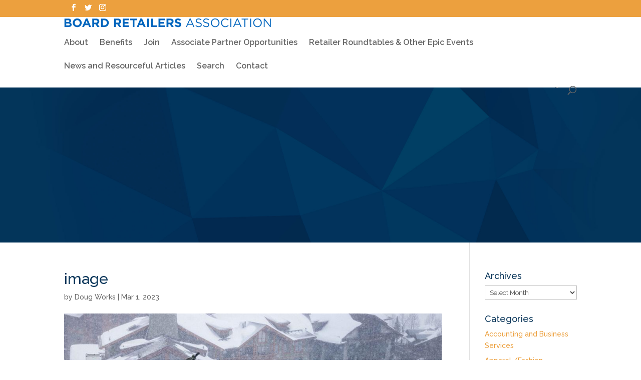

--- FILE ---
content_type: text/html; charset=UTF-8
request_url: https://boardretailers.org/skiers-and-snowboarders-men-and-women-have-rare-chance-to-compete-together-in-dew-tour-superpipe-jam-by-michelle-bruton-via-forbes-plus-video-of-big-air-and-entire-competition-courtesy-of-dew-tou/image-62/
body_size: 20190
content:
<!DOCTYPE html>
<!--[if IE 6]>
<html id="ie6" lang="en-US">
<![endif]-->
<!--[if IE 7]>
<html id="ie7" lang="en-US">
<![endif]-->
<!--[if IE 8]>
<html id="ie8" lang="en-US">
<![endif]-->
<!--[if !(IE 6) | !(IE 7) | !(IE 8)  ]><!-->
<html lang="en-US">
<!--<![endif]-->
<head>
	<meta charset="UTF-8" />
	<title>image - Board Retailers Association</title>
			
	<meta http-equiv="X-UA-Compatible" content="IE=edge">
	<link rel="pingback" href="https://boardretailers.org/xmlrpc.php" />

		<!--[if lt IE 9]>
	<script src="https://boardretailers.org/wp-content/themes/Divi/js/html5.js" type="text/javascript"></script>
	<![endif]-->

	<script type="text/javascript">
		document.documentElement.className = 'js';
	</script>

	<meta name='robots' content='index, follow, max-image-preview:large, max-snippet:-1, max-video-preview:-1' />
	<style>img:is([sizes="auto" i], [sizes^="auto," i]) { contain-intrinsic-size: 3000px 1500px }</style>
	<script type="text/javascript">
			let jqueryParams=[],jQuery=function(r){return jqueryParams=[...jqueryParams,r],jQuery},$=function(r){return jqueryParams=[...jqueryParams,r],$};window.jQuery=jQuery,window.$=jQuery;let customHeadScripts=!1;jQuery.fn=jQuery.prototype={},$.fn=jQuery.prototype={},jQuery.noConflict=function(r){if(window.jQuery)return jQuery=window.jQuery,$=window.jQuery,customHeadScripts=!0,jQuery.noConflict},jQuery.ready=function(r){jqueryParams=[...jqueryParams,r]},$.ready=function(r){jqueryParams=[...jqueryParams,r]},jQuery.load=function(r){jqueryParams=[...jqueryParams,r]},$.load=function(r){jqueryParams=[...jqueryParams,r]},jQuery.fn.ready=function(r){jqueryParams=[...jqueryParams,r]},$.fn.ready=function(r){jqueryParams=[...jqueryParams,r]};</script>
	<!-- This site is optimized with the Yoast SEO plugin v26.8 - https://yoast.com/product/yoast-seo-wordpress/ -->
	<title>image - Board Retailers Association</title>
	<link rel="canonical" href="https://boardretailers.org/skiers-and-snowboarders-men-and-women-have-rare-chance-to-compete-together-in-dew-tour-superpipe-jam-by-michelle-bruton-via-forbes-plus-video-of-big-air-and-entire-competition-courtesy-of-dew-tou/image-62/" />
	<meta property="og:locale" content="en_US" />
	<meta property="og:type" content="article" />
	<meta property="og:title" content="image - Board Retailers Association" />
	<meta property="og:url" content="https://boardretailers.org/skiers-and-snowboarders-men-and-women-have-rare-chance-to-compete-together-in-dew-tour-superpipe-jam-by-michelle-bruton-via-forbes-plus-video-of-big-air-and-entire-competition-courtesy-of-dew-tou/image-62/" />
	<meta property="og:site_name" content="Board Retailers Association" />
	<meta property="og:image" content="https://boardretailers.org/skiers-and-snowboarders-men-and-women-have-rare-chance-to-compete-together-in-dew-tour-superpipe-jam-by-michelle-bruton-via-forbes-plus-video-of-big-air-and-entire-competition-courtesy-of-dew-tou/image-62" />
	<meta property="og:image:width" content="960" />
	<meta property="og:image:height" content="640" />
	<meta property="og:image:type" content="image/png" />
	<script type="application/ld+json" class="yoast-schema-graph">{"@context":"https://schema.org","@graph":[{"@type":"WebPage","@id":"https://boardretailers.org/skiers-and-snowboarders-men-and-women-have-rare-chance-to-compete-together-in-dew-tour-superpipe-jam-by-michelle-bruton-via-forbes-plus-video-of-big-air-and-entire-competition-courtesy-of-dew-tou/image-62/","url":"https://boardretailers.org/skiers-and-snowboarders-men-and-women-have-rare-chance-to-compete-together-in-dew-tour-superpipe-jam-by-michelle-bruton-via-forbes-plus-video-of-big-air-and-entire-competition-courtesy-of-dew-tou/image-62/","name":"image - Board Retailers Association","isPartOf":{"@id":"https://www.boardretailers.org/#website"},"primaryImageOfPage":{"@id":"https://boardretailers.org/skiers-and-snowboarders-men-and-women-have-rare-chance-to-compete-together-in-dew-tour-superpipe-jam-by-michelle-bruton-via-forbes-plus-video-of-big-air-and-entire-competition-courtesy-of-dew-tou/image-62/#primaryimage"},"image":{"@id":"https://boardretailers.org/skiers-and-snowboarders-men-and-women-have-rare-chance-to-compete-together-in-dew-tour-superpipe-jam-by-michelle-bruton-via-forbes-plus-video-of-big-air-and-entire-competition-courtesy-of-dew-tou/image-62/#primaryimage"},"thumbnailUrl":"https://boardretailers.org/wp-content/uploads/2023/03/image.png","datePublished":"2023-03-01T14:56:52+00:00","breadcrumb":{"@id":"https://boardretailers.org/skiers-and-snowboarders-men-and-women-have-rare-chance-to-compete-together-in-dew-tour-superpipe-jam-by-michelle-bruton-via-forbes-plus-video-of-big-air-and-entire-competition-courtesy-of-dew-tou/image-62/#breadcrumb"},"inLanguage":"en-US","potentialAction":[{"@type":"ReadAction","target":["https://boardretailers.org/skiers-and-snowboarders-men-and-women-have-rare-chance-to-compete-together-in-dew-tour-superpipe-jam-by-michelle-bruton-via-forbes-plus-video-of-big-air-and-entire-competition-courtesy-of-dew-tou/image-62/"]}]},{"@type":"ImageObject","inLanguage":"en-US","@id":"https://boardretailers.org/skiers-and-snowboarders-men-and-women-have-rare-chance-to-compete-together-in-dew-tour-superpipe-jam-by-michelle-bruton-via-forbes-plus-video-of-big-air-and-entire-competition-courtesy-of-dew-tou/image-62/#primaryimage","url":"https://boardretailers.org/wp-content/uploads/2023/03/image.png","contentUrl":"https://boardretailers.org/wp-content/uploads/2023/03/image.png","width":960,"height":640},{"@type":"BreadcrumbList","@id":"https://boardretailers.org/skiers-and-snowboarders-men-and-women-have-rare-chance-to-compete-together-in-dew-tour-superpipe-jam-by-michelle-bruton-via-forbes-plus-video-of-big-air-and-entire-competition-courtesy-of-dew-tou/image-62/#breadcrumb","itemListElement":[{"@type":"ListItem","position":1,"name":"Home","item":"https://boardretailers.org/"},{"@type":"ListItem","position":2,"name":"&#8220;Skiers And Snowboarders, Men And Women Have Rare Chance To Compete Together In Dew Tour Superpipe Jam&#8221; by Michelle Bruton via Forbes plus video of big air and entire competition courtesy of Dew Tour","item":"https://www.boardretailers.org/skiers-and-snowboarders-men-and-women-have-rare-chance-to-compete-together-in-dew-tour-superpipe-jam-by-michelle-bruton-via-forbes-plus-video-of-big-air-and-entire-competition-courtesy-of-dew-tou/"},{"@type":"ListItem","position":3,"name":"image"}]},{"@type":"WebSite","@id":"https://www.boardretailers.org/#website","url":"https://www.boardretailers.org/","name":"Board Retailers Association","description":"Protecting Retailers and a Lifestyle","potentialAction":[{"@type":"SearchAction","target":{"@type":"EntryPoint","urlTemplate":"https://www.boardretailers.org/?s={search_term_string}"},"query-input":{"@type":"PropertyValueSpecification","valueRequired":true,"valueName":"search_term_string"}}],"inLanguage":"en-US"}]}</script>
	<!-- / Yoast SEO plugin. -->


<link rel='dns-prefetch' href='//fonts.googleapis.com' />
<link rel="alternate" type="application/rss+xml" title="Board Retailers Association  &raquo; Feed" href="https://boardretailers.org/feed/" />
<link rel="alternate" type="application/rss+xml" title="Board Retailers Association  &raquo; Comments Feed" href="https://boardretailers.org/comments/feed/" />
<link rel="alternate" type="text/calendar" title="Board Retailers Association  &raquo; iCal Feed" href="https://boardretailers.org/calendar/?ical=1" />
<meta content="Board Retailers Association v.2.2" name="generator"/><link rel='stylesheet' id='formidable-css' href='https://boardretailers.org/wp-content/plugins/formidable/css/formidableforms.css?ver=115944' type='text/css' media='all' />
<link rel='stylesheet' id='sbi_styles-css' href='https://boardretailers.org/wp-content/plugins/instagram-feed/css/sbi-styles.min.css?ver=6.5.0' type='text/css' media='all' />
<link rel='stylesheet' id='wp-block-library-css' href='https://boardretailers.org/wp-includes/css/dist/block-library/style.min.css?ver=6.8.3' type='text/css' media='all' />
<style id='wp-block-library-theme-inline-css' type='text/css'>
.wp-block-audio :where(figcaption){color:#555;font-size:13px;text-align:center}.is-dark-theme .wp-block-audio :where(figcaption){color:#ffffffa6}.wp-block-audio{margin:0 0 1em}.wp-block-code{border:1px solid #ccc;border-radius:4px;font-family:Menlo,Consolas,monaco,monospace;padding:.8em 1em}.wp-block-embed :where(figcaption){color:#555;font-size:13px;text-align:center}.is-dark-theme .wp-block-embed :where(figcaption){color:#ffffffa6}.wp-block-embed{margin:0 0 1em}.blocks-gallery-caption{color:#555;font-size:13px;text-align:center}.is-dark-theme .blocks-gallery-caption{color:#ffffffa6}:root :where(.wp-block-image figcaption){color:#555;font-size:13px;text-align:center}.is-dark-theme :root :where(.wp-block-image figcaption){color:#ffffffa6}.wp-block-image{margin:0 0 1em}.wp-block-pullquote{border-bottom:4px solid;border-top:4px solid;color:currentColor;margin-bottom:1.75em}.wp-block-pullquote cite,.wp-block-pullquote footer,.wp-block-pullquote__citation{color:currentColor;font-size:.8125em;font-style:normal;text-transform:uppercase}.wp-block-quote{border-left:.25em solid;margin:0 0 1.75em;padding-left:1em}.wp-block-quote cite,.wp-block-quote footer{color:currentColor;font-size:.8125em;font-style:normal;position:relative}.wp-block-quote:where(.has-text-align-right){border-left:none;border-right:.25em solid;padding-left:0;padding-right:1em}.wp-block-quote:where(.has-text-align-center){border:none;padding-left:0}.wp-block-quote.is-large,.wp-block-quote.is-style-large,.wp-block-quote:where(.is-style-plain){border:none}.wp-block-search .wp-block-search__label{font-weight:700}.wp-block-search__button{border:1px solid #ccc;padding:.375em .625em}:where(.wp-block-group.has-background){padding:1.25em 2.375em}.wp-block-separator.has-css-opacity{opacity:.4}.wp-block-separator{border:none;border-bottom:2px solid;margin-left:auto;margin-right:auto}.wp-block-separator.has-alpha-channel-opacity{opacity:1}.wp-block-separator:not(.is-style-wide):not(.is-style-dots){width:100px}.wp-block-separator.has-background:not(.is-style-dots){border-bottom:none;height:1px}.wp-block-separator.has-background:not(.is-style-wide):not(.is-style-dots){height:2px}.wp-block-table{margin:0 0 1em}.wp-block-table td,.wp-block-table th{word-break:normal}.wp-block-table :where(figcaption){color:#555;font-size:13px;text-align:center}.is-dark-theme .wp-block-table :where(figcaption){color:#ffffffa6}.wp-block-video :where(figcaption){color:#555;font-size:13px;text-align:center}.is-dark-theme .wp-block-video :where(figcaption){color:#ffffffa6}.wp-block-video{margin:0 0 1em}:root :where(.wp-block-template-part.has-background){margin-bottom:0;margin-top:0;padding:1.25em 2.375em}
</style>
<style id='global-styles-inline-css' type='text/css'>
:root{--wp--preset--aspect-ratio--square: 1;--wp--preset--aspect-ratio--4-3: 4/3;--wp--preset--aspect-ratio--3-4: 3/4;--wp--preset--aspect-ratio--3-2: 3/2;--wp--preset--aspect-ratio--2-3: 2/3;--wp--preset--aspect-ratio--16-9: 16/9;--wp--preset--aspect-ratio--9-16: 9/16;--wp--preset--color--black: #000000;--wp--preset--color--cyan-bluish-gray: #abb8c3;--wp--preset--color--white: #ffffff;--wp--preset--color--pale-pink: #f78da7;--wp--preset--color--vivid-red: #cf2e2e;--wp--preset--color--luminous-vivid-orange: #ff6900;--wp--preset--color--luminous-vivid-amber: #fcb900;--wp--preset--color--light-green-cyan: #7bdcb5;--wp--preset--color--vivid-green-cyan: #00d084;--wp--preset--color--pale-cyan-blue: #8ed1fc;--wp--preset--color--vivid-cyan-blue: #0693e3;--wp--preset--color--vivid-purple: #9b51e0;--wp--preset--gradient--vivid-cyan-blue-to-vivid-purple: linear-gradient(135deg,rgba(6,147,227,1) 0%,rgb(155,81,224) 100%);--wp--preset--gradient--light-green-cyan-to-vivid-green-cyan: linear-gradient(135deg,rgb(122,220,180) 0%,rgb(0,208,130) 100%);--wp--preset--gradient--luminous-vivid-amber-to-luminous-vivid-orange: linear-gradient(135deg,rgba(252,185,0,1) 0%,rgba(255,105,0,1) 100%);--wp--preset--gradient--luminous-vivid-orange-to-vivid-red: linear-gradient(135deg,rgba(255,105,0,1) 0%,rgb(207,46,46) 100%);--wp--preset--gradient--very-light-gray-to-cyan-bluish-gray: linear-gradient(135deg,rgb(238,238,238) 0%,rgb(169,184,195) 100%);--wp--preset--gradient--cool-to-warm-spectrum: linear-gradient(135deg,rgb(74,234,220) 0%,rgb(151,120,209) 20%,rgb(207,42,186) 40%,rgb(238,44,130) 60%,rgb(251,105,98) 80%,rgb(254,248,76) 100%);--wp--preset--gradient--blush-light-purple: linear-gradient(135deg,rgb(255,206,236) 0%,rgb(152,150,240) 100%);--wp--preset--gradient--blush-bordeaux: linear-gradient(135deg,rgb(254,205,165) 0%,rgb(254,45,45) 50%,rgb(107,0,62) 100%);--wp--preset--gradient--luminous-dusk: linear-gradient(135deg,rgb(255,203,112) 0%,rgb(199,81,192) 50%,rgb(65,88,208) 100%);--wp--preset--gradient--pale-ocean: linear-gradient(135deg,rgb(255,245,203) 0%,rgb(182,227,212) 50%,rgb(51,167,181) 100%);--wp--preset--gradient--electric-grass: linear-gradient(135deg,rgb(202,248,128) 0%,rgb(113,206,126) 100%);--wp--preset--gradient--midnight: linear-gradient(135deg,rgb(2,3,129) 0%,rgb(40,116,252) 100%);--wp--preset--font-size--small: 13px;--wp--preset--font-size--medium: 20px;--wp--preset--font-size--large: 36px;--wp--preset--font-size--x-large: 42px;--wp--preset--spacing--20: 0.44rem;--wp--preset--spacing--30: 0.67rem;--wp--preset--spacing--40: 1rem;--wp--preset--spacing--50: 1.5rem;--wp--preset--spacing--60: 2.25rem;--wp--preset--spacing--70: 3.38rem;--wp--preset--spacing--80: 5.06rem;--wp--preset--shadow--natural: 6px 6px 9px rgba(0, 0, 0, 0.2);--wp--preset--shadow--deep: 12px 12px 50px rgba(0, 0, 0, 0.4);--wp--preset--shadow--sharp: 6px 6px 0px rgba(0, 0, 0, 0.2);--wp--preset--shadow--outlined: 6px 6px 0px -3px rgba(255, 255, 255, 1), 6px 6px rgba(0, 0, 0, 1);--wp--preset--shadow--crisp: 6px 6px 0px rgba(0, 0, 0, 1);}:root { --wp--style--global--content-size: 823px;--wp--style--global--wide-size: 1080px; }:where(body) { margin: 0; }.wp-site-blocks > .alignleft { float: left; margin-right: 2em; }.wp-site-blocks > .alignright { float: right; margin-left: 2em; }.wp-site-blocks > .aligncenter { justify-content: center; margin-left: auto; margin-right: auto; }:where(.is-layout-flex){gap: 0.5em;}:where(.is-layout-grid){gap: 0.5em;}.is-layout-flow > .alignleft{float: left;margin-inline-start: 0;margin-inline-end: 2em;}.is-layout-flow > .alignright{float: right;margin-inline-start: 2em;margin-inline-end: 0;}.is-layout-flow > .aligncenter{margin-left: auto !important;margin-right: auto !important;}.is-layout-constrained > .alignleft{float: left;margin-inline-start: 0;margin-inline-end: 2em;}.is-layout-constrained > .alignright{float: right;margin-inline-start: 2em;margin-inline-end: 0;}.is-layout-constrained > .aligncenter{margin-left: auto !important;margin-right: auto !important;}.is-layout-constrained > :where(:not(.alignleft):not(.alignright):not(.alignfull)){max-width: var(--wp--style--global--content-size);margin-left: auto !important;margin-right: auto !important;}.is-layout-constrained > .alignwide{max-width: var(--wp--style--global--wide-size);}body .is-layout-flex{display: flex;}.is-layout-flex{flex-wrap: wrap;align-items: center;}.is-layout-flex > :is(*, div){margin: 0;}body .is-layout-grid{display: grid;}.is-layout-grid > :is(*, div){margin: 0;}body{padding-top: 0px;padding-right: 0px;padding-bottom: 0px;padding-left: 0px;}a:where(:not(.wp-element-button)){text-decoration: underline;}:root :where(.wp-element-button, .wp-block-button__link){background-color: #32373c;border-width: 0;color: #fff;font-family: inherit;font-size: inherit;line-height: inherit;padding: calc(0.667em + 2px) calc(1.333em + 2px);text-decoration: none;}.has-black-color{color: var(--wp--preset--color--black) !important;}.has-cyan-bluish-gray-color{color: var(--wp--preset--color--cyan-bluish-gray) !important;}.has-white-color{color: var(--wp--preset--color--white) !important;}.has-pale-pink-color{color: var(--wp--preset--color--pale-pink) !important;}.has-vivid-red-color{color: var(--wp--preset--color--vivid-red) !important;}.has-luminous-vivid-orange-color{color: var(--wp--preset--color--luminous-vivid-orange) !important;}.has-luminous-vivid-amber-color{color: var(--wp--preset--color--luminous-vivid-amber) !important;}.has-light-green-cyan-color{color: var(--wp--preset--color--light-green-cyan) !important;}.has-vivid-green-cyan-color{color: var(--wp--preset--color--vivid-green-cyan) !important;}.has-pale-cyan-blue-color{color: var(--wp--preset--color--pale-cyan-blue) !important;}.has-vivid-cyan-blue-color{color: var(--wp--preset--color--vivid-cyan-blue) !important;}.has-vivid-purple-color{color: var(--wp--preset--color--vivid-purple) !important;}.has-black-background-color{background-color: var(--wp--preset--color--black) !important;}.has-cyan-bluish-gray-background-color{background-color: var(--wp--preset--color--cyan-bluish-gray) !important;}.has-white-background-color{background-color: var(--wp--preset--color--white) !important;}.has-pale-pink-background-color{background-color: var(--wp--preset--color--pale-pink) !important;}.has-vivid-red-background-color{background-color: var(--wp--preset--color--vivid-red) !important;}.has-luminous-vivid-orange-background-color{background-color: var(--wp--preset--color--luminous-vivid-orange) !important;}.has-luminous-vivid-amber-background-color{background-color: var(--wp--preset--color--luminous-vivid-amber) !important;}.has-light-green-cyan-background-color{background-color: var(--wp--preset--color--light-green-cyan) !important;}.has-vivid-green-cyan-background-color{background-color: var(--wp--preset--color--vivid-green-cyan) !important;}.has-pale-cyan-blue-background-color{background-color: var(--wp--preset--color--pale-cyan-blue) !important;}.has-vivid-cyan-blue-background-color{background-color: var(--wp--preset--color--vivid-cyan-blue) !important;}.has-vivid-purple-background-color{background-color: var(--wp--preset--color--vivid-purple) !important;}.has-black-border-color{border-color: var(--wp--preset--color--black) !important;}.has-cyan-bluish-gray-border-color{border-color: var(--wp--preset--color--cyan-bluish-gray) !important;}.has-white-border-color{border-color: var(--wp--preset--color--white) !important;}.has-pale-pink-border-color{border-color: var(--wp--preset--color--pale-pink) !important;}.has-vivid-red-border-color{border-color: var(--wp--preset--color--vivid-red) !important;}.has-luminous-vivid-orange-border-color{border-color: var(--wp--preset--color--luminous-vivid-orange) !important;}.has-luminous-vivid-amber-border-color{border-color: var(--wp--preset--color--luminous-vivid-amber) !important;}.has-light-green-cyan-border-color{border-color: var(--wp--preset--color--light-green-cyan) !important;}.has-vivid-green-cyan-border-color{border-color: var(--wp--preset--color--vivid-green-cyan) !important;}.has-pale-cyan-blue-border-color{border-color: var(--wp--preset--color--pale-cyan-blue) !important;}.has-vivid-cyan-blue-border-color{border-color: var(--wp--preset--color--vivid-cyan-blue) !important;}.has-vivid-purple-border-color{border-color: var(--wp--preset--color--vivid-purple) !important;}.has-vivid-cyan-blue-to-vivid-purple-gradient-background{background: var(--wp--preset--gradient--vivid-cyan-blue-to-vivid-purple) !important;}.has-light-green-cyan-to-vivid-green-cyan-gradient-background{background: var(--wp--preset--gradient--light-green-cyan-to-vivid-green-cyan) !important;}.has-luminous-vivid-amber-to-luminous-vivid-orange-gradient-background{background: var(--wp--preset--gradient--luminous-vivid-amber-to-luminous-vivid-orange) !important;}.has-luminous-vivid-orange-to-vivid-red-gradient-background{background: var(--wp--preset--gradient--luminous-vivid-orange-to-vivid-red) !important;}.has-very-light-gray-to-cyan-bluish-gray-gradient-background{background: var(--wp--preset--gradient--very-light-gray-to-cyan-bluish-gray) !important;}.has-cool-to-warm-spectrum-gradient-background{background: var(--wp--preset--gradient--cool-to-warm-spectrum) !important;}.has-blush-light-purple-gradient-background{background: var(--wp--preset--gradient--blush-light-purple) !important;}.has-blush-bordeaux-gradient-background{background: var(--wp--preset--gradient--blush-bordeaux) !important;}.has-luminous-dusk-gradient-background{background: var(--wp--preset--gradient--luminous-dusk) !important;}.has-pale-ocean-gradient-background{background: var(--wp--preset--gradient--pale-ocean) !important;}.has-electric-grass-gradient-background{background: var(--wp--preset--gradient--electric-grass) !important;}.has-midnight-gradient-background{background: var(--wp--preset--gradient--midnight) !important;}.has-small-font-size{font-size: var(--wp--preset--font-size--small) !important;}.has-medium-font-size{font-size: var(--wp--preset--font-size--medium) !important;}.has-large-font-size{font-size: var(--wp--preset--font-size--large) !important;}.has-x-large-font-size{font-size: var(--wp--preset--font-size--x-large) !important;}
:where(.wp-block-post-template.is-layout-flex){gap: 1.25em;}:where(.wp-block-post-template.is-layout-grid){gap: 1.25em;}
:where(.wp-block-columns.is-layout-flex){gap: 2em;}:where(.wp-block-columns.is-layout-grid){gap: 2em;}
:root :where(.wp-block-pullquote){font-size: 1.5em;line-height: 1.6;}
</style>
<link rel='stylesheet' id='wp-components-css' href='https://boardretailers.org/wp-includes/css/dist/components/style.min.css?ver=6.8.3' type='text/css' media='all' />
<link rel='stylesheet' id='godaddy-styles-css' href='https://boardretailers.org/wp-content/mu-plugins/vendor/wpex/godaddy-launch/includes/Dependencies/GoDaddy/Styles/build/latest.css?ver=2.0.2' type='text/css' media='all' />
<style id='divi-style-parent-inline-inline-css' type='text/css'>
/*!
Theme Name: Divi
Theme URI: http://www.elegantthemes.com/gallery/divi/
Version: 4.18.1
Description: Smart. Flexible. Beautiful. Divi is the most powerful theme in our collection.
Author: Elegant Themes
Author URI: http://www.elegantthemes.com
License: GNU General Public License v2
License URI: http://www.gnu.org/licenses/gpl-2.0.html
*/

a,abbr,acronym,address,applet,b,big,blockquote,body,center,cite,code,dd,del,dfn,div,dl,dt,em,fieldset,font,form,h1,h2,h3,h4,h5,h6,html,i,iframe,img,ins,kbd,label,legend,li,object,ol,p,pre,q,s,samp,small,span,strike,strong,sub,sup,tt,u,ul,var{margin:0;padding:0;border:0;outline:0;font-size:100%;-ms-text-size-adjust:100%;-webkit-text-size-adjust:100%;vertical-align:baseline;background:transparent}body{line-height:1}ol,ul{list-style:none}blockquote,q{quotes:none}blockquote:after,blockquote:before,q:after,q:before{content:"";content:none}blockquote{margin:20px 0 30px;border-left:5px solid;padding-left:20px}:focus{outline:0}del{text-decoration:line-through}pre{overflow:auto;padding:10px}figure{margin:0}table{border-collapse:collapse;border-spacing:0}article,aside,footer,header,hgroup,nav,section{display:block}body{font-family:Open Sans,Arial,sans-serif;font-size:14px;color:#666;background-color:#fff;line-height:1.7em;font-weight:500;-webkit-font-smoothing:antialiased;-moz-osx-font-smoothing:grayscale}body.page-template-page-template-blank-php #page-container{padding-top:0!important}body.et_cover_background{background-size:cover!important;background-position:top!important;background-repeat:no-repeat!important;background-attachment:fixed}a{color:#2ea3f2}a,a:hover{text-decoration:none}p{padding-bottom:1em}p:not(.has-background):last-of-type{padding-bottom:0}p.et_normal_padding{padding-bottom:1em}strong{font-weight:700}cite,em,i{font-style:italic}code,pre{font-family:Courier New,monospace;margin-bottom:10px}ins{text-decoration:none}sub,sup{height:0;line-height:1;position:relative;vertical-align:baseline}sup{bottom:.8em}sub{top:.3em}dl{margin:0 0 1.5em}dl dt{font-weight:700}dd{margin-left:1.5em}blockquote p{padding-bottom:0}embed,iframe,object,video{max-width:100%}h1,h2,h3,h4,h5,h6{color:#333;padding-bottom:10px;line-height:1em;font-weight:500}h1 a,h2 a,h3 a,h4 a,h5 a,h6 a{color:inherit}h1{font-size:30px}h2{font-size:26px}h3{font-size:22px}h4{font-size:18px}h5{font-size:16px}h6{font-size:14px}input{-webkit-appearance:none}input[type=checkbox]{-webkit-appearance:checkbox}input[type=radio]{-webkit-appearance:radio}input.text,input.title,input[type=email],input[type=password],input[type=tel],input[type=text],select,textarea{background-color:#fff;border:1px solid #bbb;padding:2px;color:#4e4e4e}input.text:focus,input.title:focus,input[type=text]:focus,select:focus,textarea:focus{border-color:#2d3940;color:#3e3e3e}input.text,input.title,input[type=text],select,textarea{margin:0}textarea{padding:4px}button,input,select,textarea{font-family:inherit}img{max-width:100%;height:auto}.clear{clear:both}br.clear{margin:0;padding:0}.pagination{clear:both}#et_search_icon:hover,.et-social-icon a:hover,.et_password_protected_form .et_submit_button,.form-submit .et_pb_buttontton.alt.disabled,.nav-single a,.posted_in a{color:#2ea3f2}.et-search-form,blockquote{border-color:#2ea3f2}#main-content{background-color:#fff}.container{width:80%;max-width:1080px;margin:auto;position:relative}body:not(.et-tb) #main-content .container,body:not(.et-tb-has-header) #main-content .container{padding-top:58px}.et_full_width_page #main-content .container:before{display:none}.main_title{margin-bottom:20px}.et_password_protected_form .et_submit_button:hover,.form-submit .et_pb_button:hover{background:rgba(0,0,0,.05)}.et_button_icon_visible .et_pb_button{padding-right:2em;padding-left:.7em}.et_button_icon_visible .et_pb_button:after{opacity:1;margin-left:0}.et_button_left .et_pb_button:hover:after{left:.15em}.et_button_left .et_pb_button:after{margin-left:0;left:1em}.et_button_icon_visible.et_button_left .et_pb_button,.et_button_left .et_pb_button:hover,.et_button_left .et_pb_module .et_pb_button:hover{padding-left:2em;padding-right:.7em}.et_button_icon_visible.et_button_left .et_pb_button:after,.et_button_left .et_pb_button:hover:after{left:.15em}.et_password_protected_form .et_submit_button:hover,.form-submit .et_pb_button:hover{padding:.3em 1em}.et_button_no_icon .et_pb_button:after{display:none}.et_button_no_icon.et_button_icon_visible.et_button_left .et_pb_button,.et_button_no_icon.et_button_left .et_pb_button:hover,.et_button_no_icon .et_pb_button,.et_button_no_icon .et_pb_button:hover{padding:.3em 1em!important}.et_button_custom_icon .et_pb_button:after{line-height:1.7em}.et_button_custom_icon.et_button_icon_visible .et_pb_button:after,.et_button_custom_icon .et_pb_button:hover:after{margin-left:.3em}#left-area .post_format-post-format-gallery .wp-block-gallery:first-of-type{padding:0;margin-bottom:-16px}.entry-content table:not(.variations){border:1px solid #eee;margin:0 0 15px;text-align:left;width:100%}.entry-content thead th,.entry-content tr th{color:#555;font-weight:700;padding:9px 24px}.entry-content tr td{border-top:1px solid #eee;padding:6px 24px}#left-area ul,.entry-content ul,.et-l--body ul,.et-l--footer ul,.et-l--header ul{list-style-type:disc;padding:0 0 23px 1em;line-height:26px}#left-area ol,.entry-content ol,.et-l--body ol,.et-l--footer ol,.et-l--header ol{list-style-type:decimal;list-style-position:inside;padding:0 0 23px;line-height:26px}#left-area ul li ul,.entry-content ul li ol{padding:2px 0 2px 20px}#left-area ol li ul,.entry-content ol li ol,.et-l--body ol li ol,.et-l--footer ol li ol,.et-l--header ol li ol{padding:2px 0 2px 35px}#left-area ul.wp-block-gallery{display:-webkit-box;display:-ms-flexbox;display:flex;-ms-flex-wrap:wrap;flex-wrap:wrap;list-style-type:none;padding:0}#left-area ul.products{padding:0!important;line-height:1.7!important;list-style:none!important}.gallery-item a{display:block}.gallery-caption,.gallery-item a{width:90%}#wpadminbar{z-index:100001}#left-area .post-meta{font-size:14px;padding-bottom:15px}#left-area .post-meta a{text-decoration:none;color:#666}#left-area .et_featured_image{padding-bottom:7px}.single .post{padding-bottom:25px}body.single .et_audio_content{margin-bottom:-6px}.nav-single a{text-decoration:none;color:#2ea3f2;font-size:14px;font-weight:400}.nav-previous{float:left}.nav-next{float:right}.et_password_protected_form p input{background-color:#eee;border:none!important;width:100%!important;border-radius:0!important;font-size:14px;color:#999!important;padding:16px!important;-webkit-box-sizing:border-box;box-sizing:border-box}.et_password_protected_form label{display:none}.et_password_protected_form .et_submit_button{font-family:inherit;display:block;float:right;margin:8px auto 0;cursor:pointer}.post-password-required p.nocomments.container{max-width:100%}.post-password-required p.nocomments.container:before{display:none}.aligncenter,div.post .new-post .aligncenter{display:block;margin-left:auto;margin-right:auto}.wp-caption{border:1px solid #ddd;text-align:center;background-color:#f3f3f3;margin-bottom:10px;max-width:96%;padding:8px}.wp-caption.alignleft{margin:0 30px 20px 0}.wp-caption.alignright{margin:0 0 20px 30px}.wp-caption img{margin:0;padding:0;border:0}.wp-caption p.wp-caption-text{font-size:12px;padding:0 4px 5px;margin:0}.alignright{float:right}.alignleft{float:left}img.alignleft{display:inline;float:left;margin-right:15px}img.alignright{display:inline;float:right;margin-left:15px}.page.et_pb_pagebuilder_layout #main-content{background-color:transparent}body #main-content .et_builder_inner_content>h1,body #main-content .et_builder_inner_content>h2,body #main-content .et_builder_inner_content>h3,body #main-content .et_builder_inner_content>h4,body #main-content .et_builder_inner_content>h5,body #main-content .et_builder_inner_content>h6{line-height:1.4em}body #main-content .et_builder_inner_content>p{line-height:1.7em}.wp-block-pullquote{margin:20px 0 30px}.wp-block-pullquote.has-background blockquote{border-left:none}.wp-block-group.has-background{padding:1.5em 1.5em .5em}@media (min-width:981px){#left-area{width:79.125%;padding-bottom:23px}#main-content .container:before{content:"";position:absolute;top:0;height:100%;width:1px;background-color:#e2e2e2}.et_full_width_page #left-area,.et_no_sidebar #left-area{float:none;width:100%!important}.et_full_width_page #left-area{padding-bottom:0}.et_no_sidebar #main-content .container:before{display:none}}@media (max-width:980px){#page-container{padding-top:80px}.et-tb #page-container,.et-tb-has-header #page-container{padding-top:0!important}#left-area,#sidebar{width:100%!important}#main-content .container:before{display:none!important}.et_full_width_page .et_gallery_item:nth-child(4n+1){clear:none}}@media print{#page-container{padding-top:0!important}}#wp-admin-bar-et-use-visual-builder a:before{font-family:ETmodules!important;content:"\e625";font-size:30px!important;width:28px;margin-top:-3px;color:#974df3!important}#wp-admin-bar-et-use-visual-builder:hover a:before{color:#fff!important}#wp-admin-bar-et-use-visual-builder:hover a,#wp-admin-bar-et-use-visual-builder a:hover{transition:background-color .5s ease;-webkit-transition:background-color .5s ease;-moz-transition:background-color .5s ease;background-color:#7e3bd0!important;color:#fff!important}* html .clearfix,:first-child+html .clearfix{zoom:1}.iphone .et_pb_section_video_bg video::-webkit-media-controls-start-playback-button{display:none!important;-webkit-appearance:none}.et_mobile_device .et_pb_section_parallax .et_pb_parallax_css{background-attachment:scroll}.et-social-facebook a.icon:before{content:"\e093"}.et-social-twitter a.icon:before{content:"\e094"}.et-social-google-plus a.icon:before{content:"\e096"}.et-social-instagram a.icon:before{content:"\e09a"}.et-social-rss a.icon:before{content:"\e09e"}.ai1ec-single-event:after{content:" ";display:table;clear:both}.evcal_event_details .evcal_evdata_cell .eventon_details_shading_bot.eventon_details_shading_bot{z-index:3}.wp-block-divi-layout{margin-bottom:1em}*{-webkit-box-sizing:border-box;box-sizing:border-box}#et-info-email:before,#et-info-phone:before,#et_search_icon:before,.comment-reply-link:after,.et-cart-info span:before,.et-pb-arrow-next:before,.et-pb-arrow-prev:before,.et-social-icon a:before,.et_audio_container .mejs-playpause-button button:before,.et_audio_container .mejs-volume-button button:before,.et_overlay:before,.et_password_protected_form .et_submit_button:after,.et_pb_button:after,.et_pb_contact_reset:after,.et_pb_contact_submit:after,.et_pb_font_icon:before,.et_pb_newsletter_button:after,.et_pb_pricing_table_button:after,.et_pb_promo_button:after,.et_pb_testimonial:before,.et_pb_toggle_title:before,.form-submit .et_pb_button:after,.mobile_menu_bar:before,a.et_pb_more_button:after{font-family:ETmodules!important;speak:none;font-style:normal;font-weight:400;-webkit-font-feature-settings:normal;font-feature-settings:normal;font-variant:normal;text-transform:none;line-height:1;-webkit-font-smoothing:antialiased;-moz-osx-font-smoothing:grayscale;text-shadow:0 0;direction:ltr}.et-pb-icon,.et_pb_custom_button_icon.et_pb_button:after,.et_pb_login .et_pb_custom_button_icon.et_pb_button:after,.et_pb_woo_custom_button_icon .button.et_pb_custom_button_icon.et_pb_button:after,.et_pb_woo_custom_button_icon .button.et_pb_custom_button_icon.et_pb_button:hover:after{content:attr(data-icon)}.et-pb-icon{font-family:ETmodules;speak:none;font-weight:400;-webkit-font-feature-settings:normal;font-feature-settings:normal;font-variant:normal;text-transform:none;line-height:1;-webkit-font-smoothing:antialiased;font-size:96px;font-style:normal;display:inline-block;-webkit-box-sizing:border-box;box-sizing:border-box;direction:ltr}#et-ajax-saving{display:none;-webkit-transition:background .3s,-webkit-box-shadow .3s;transition:background .3s,-webkit-box-shadow .3s;transition:background .3s,box-shadow .3s;transition:background .3s,box-shadow .3s,-webkit-box-shadow .3s;-webkit-box-shadow:rgba(0,139,219,.247059) 0 0 60px;box-shadow:0 0 60px rgba(0,139,219,.247059);position:fixed;top:50%;left:50%;width:50px;height:50px;background:#fff;border-radius:50px;margin:-25px 0 0 -25px;z-index:999999;text-align:center}#et-ajax-saving img{margin:9px}.et-safe-mode-indicator,.et-safe-mode-indicator:focus,.et-safe-mode-indicator:hover{-webkit-box-shadow:0 5px 10px rgba(41,196,169,.15);box-shadow:0 5px 10px rgba(41,196,169,.15);background:#29c4a9;color:#fff;font-size:14px;font-weight:600;padding:12px;line-height:16px;border-radius:3px;position:fixed;bottom:30px;right:30px;z-index:999999;text-decoration:none;font-family:Open Sans,sans-serif;-webkit-font-smoothing:antialiased;-moz-osx-font-smoothing:grayscale}.et_pb_button{font-size:20px;font-weight:500;padding:.3em 1em;line-height:1.7em!important;background-color:transparent;background-size:cover;background-position:50%;background-repeat:no-repeat;border:2px solid;border-radius:3px;-webkit-transition-duration:.2s;transition-duration:.2s;-webkit-transition-property:all!important;transition-property:all!important}.et_pb_button,.et_pb_button_inner{position:relative}.et_pb_button:hover,.et_pb_module .et_pb_button:hover{border:2px solid transparent;padding:.3em 2em .3em .7em}.et_pb_button:hover{background-color:hsla(0,0%,100%,.2)}.et_pb_bg_layout_light.et_pb_button:hover,.et_pb_bg_layout_light .et_pb_button:hover{background-color:rgba(0,0,0,.05)}.et_pb_button:after,.et_pb_button:before{font-size:32px;line-height:1em;content:"\35";opacity:0;position:absolute;margin-left:-1em;-webkit-transition:all .2s;transition:all .2s;text-transform:none;-webkit-font-feature-settings:"kern" off;font-feature-settings:"kern" off;font-variant:none;font-style:normal;font-weight:400;text-shadow:none}.et_pb_button.et_hover_enabled:hover:after,.et_pb_button.et_pb_hovered:hover:after{-webkit-transition:none!important;transition:none!important}.et_pb_button:before{display:none}.et_pb_button:hover:after{opacity:1;margin-left:0}.et_pb_column_1_3 h1,.et_pb_column_1_4 h1,.et_pb_column_1_5 h1,.et_pb_column_1_6 h1,.et_pb_column_2_5 h1{font-size:26px}.et_pb_column_1_3 h2,.et_pb_column_1_4 h2,.et_pb_column_1_5 h2,.et_pb_column_1_6 h2,.et_pb_column_2_5 h2{font-size:23px}.et_pb_column_1_3 h3,.et_pb_column_1_4 h3,.et_pb_column_1_5 h3,.et_pb_column_1_6 h3,.et_pb_column_2_5 h3{font-size:20px}.et_pb_column_1_3 h4,.et_pb_column_1_4 h4,.et_pb_column_1_5 h4,.et_pb_column_1_6 h4,.et_pb_column_2_5 h4{font-size:18px}.et_pb_column_1_3 h5,.et_pb_column_1_4 h5,.et_pb_column_1_5 h5,.et_pb_column_1_6 h5,.et_pb_column_2_5 h5{font-size:16px}.et_pb_column_1_3 h6,.et_pb_column_1_4 h6,.et_pb_column_1_5 h6,.et_pb_column_1_6 h6,.et_pb_column_2_5 h6{font-size:15px}.et_pb_bg_layout_dark,.et_pb_bg_layout_dark h1,.et_pb_bg_layout_dark h2,.et_pb_bg_layout_dark h3,.et_pb_bg_layout_dark h4,.et_pb_bg_layout_dark h5,.et_pb_bg_layout_dark h6{color:#fff!important}.et_pb_module.et_pb_text_align_left{text-align:left}.et_pb_module.et_pb_text_align_center{text-align:center}.et_pb_module.et_pb_text_align_right{text-align:right}.et_pb_module.et_pb_text_align_justified{text-align:justify}.clearfix:after{visibility:hidden;display:block;font-size:0;content:" ";clear:both;height:0}.et_pb_bg_layout_light .et_pb_more_button{color:#2ea3f2}.et_builder_inner_content{position:relative;z-index:1}header .et_builder_inner_content{z-index:2}.et_pb_css_mix_blend_mode_passthrough{mix-blend-mode:unset!important}.et_pb_image_container{margin:-20px -20px 29px}.et_pb_module_inner{position:relative}.et_hover_enabled_preview{z-index:2}.et_hover_enabled:hover{position:relative;z-index:2}.et_pb_all_tabs,.et_pb_module,.et_pb_posts_nav a,.et_pb_tab,.et_pb_with_background{position:relative;background-size:cover;background-position:50%;background-repeat:no-repeat}.et_pb_background_mask,.et_pb_background_pattern{bottom:0;left:0;position:absolute;right:0;top:0}.et_pb_background_mask{background-size:calc(100% + 2px) calc(100% + 2px);background-repeat:no-repeat;background-position:50%;overflow:hidden}.et_pb_background_pattern{background-position:0 0;background-repeat:repeat}.et_pb_with_border{position:relative;border:0 solid #333}.post-password-required .et_pb_row{padding:0;width:100%}.post-password-required .et_password_protected_form{min-height:0}body.et_pb_pagebuilder_layout.et_pb_show_title .post-password-required .et_password_protected_form h1,body:not(.et_pb_pagebuilder_layout) .post-password-required .et_password_protected_form h1{display:none}.et_pb_no_bg{padding:0!important}.et_overlay.et_pb_inline_icon:before,.et_pb_inline_icon:before{content:attr(data-icon)}.et_pb_more_button{color:inherit;text-shadow:none;text-decoration:none;display:inline-block;margin-top:20px}.et_parallax_bg_wrap{overflow:hidden;position:absolute;top:0;right:0;bottom:0;left:0}.et_parallax_bg{background-repeat:no-repeat;background-position:top;background-size:cover;position:absolute;bottom:0;left:0;width:100%;height:100%;display:block}.et_parallax_bg.et_parallax_bg__hover,.et_parallax_bg.et_parallax_bg_phone,.et_parallax_bg.et_parallax_bg_tablet,.et_parallax_gradient.et_parallax_gradient__hover,.et_parallax_gradient.et_parallax_gradient_phone,.et_parallax_gradient.et_parallax_gradient_tablet,.et_pb_section_parallax_hover:hover .et_parallax_bg:not(.et_parallax_bg__hover),.et_pb_section_parallax_hover:hover .et_parallax_gradient:not(.et_parallax_gradient__hover){display:none}.et_pb_section_parallax_hover:hover .et_parallax_bg.et_parallax_bg__hover,.et_pb_section_parallax_hover:hover .et_parallax_gradient.et_parallax_gradient__hover{display:block}.et_parallax_gradient{bottom:0;display:block;left:0;position:absolute;right:0;top:0}.et_pb_module.et_pb_section_parallax,.et_pb_posts_nav a.et_pb_section_parallax,.et_pb_tab.et_pb_section_parallax{position:relative}.et_pb_section_parallax .et_pb_parallax_css,.et_pb_slides .et_parallax_bg.et_pb_parallax_css{background-attachment:fixed}body.et-bfb .et_pb_section_parallax .et_pb_parallax_css,body.et-bfb .et_pb_slides .et_parallax_bg.et_pb_parallax_css{background-attachment:scroll;bottom:auto}.et_pb_section_parallax.et_pb_column .et_pb_module,.et_pb_section_parallax.et_pb_row .et_pb_column,.et_pb_section_parallax.et_pb_row .et_pb_module{z-index:9;position:relative}.et_pb_more_button:hover:after{opacity:1;margin-left:0}.et_pb_preload .et_pb_section_video_bg,.et_pb_preload>div{visibility:hidden}.et_pb_preload,.et_pb_section.et_pb_section_video.et_pb_preload{position:relative;background:#464646!important}.et_pb_preload:before{content:"";position:absolute;top:50%;left:50%;background:url(https://boardretailers.org/wp-content/themes/Divi/includes/builder/styles/images/preloader.gif) no-repeat;border-radius:32px;width:32px;height:32px;margin:-16px 0 0 -16px}.box-shadow-overlay{position:absolute;top:0;left:0;width:100%;height:100%;z-index:10;pointer-events:none}.et_pb_section>.box-shadow-overlay~.et_pb_row{z-index:11}body.safari .section_has_divider{will-change:transform}.et_pb_row>.box-shadow-overlay{z-index:8}.has-box-shadow-overlay{position:relative}.et_clickable{cursor:pointer}.screen-reader-text{border:0;clip:rect(1px,1px,1px,1px);-webkit-clip-path:inset(50%);clip-path:inset(50%);height:1px;margin:-1px;overflow:hidden;padding:0;position:absolute!important;width:1px;word-wrap:normal!important}.et_multi_view_hidden,.et_multi_view_hidden_image{display:none!important}@keyframes multi-view-image-fade{0%{opacity:0}10%{opacity:.1}20%{opacity:.2}30%{opacity:.3}40%{opacity:.4}50%{opacity:.5}60%{opacity:.6}70%{opacity:.7}80%{opacity:.8}90%{opacity:.9}to{opacity:1}}.et_multi_view_image__loading{visibility:hidden}.et_multi_view_image__loaded{-webkit-animation:multi-view-image-fade .5s;animation:multi-view-image-fade .5s}#et-pb-motion-effects-offset-tracker{visibility:hidden!important;opacity:0;position:absolute;top:0;left:0}.et-pb-before-scroll-animation{opacity:0}header.et-l.et-l--header:after{clear:both;display:block;content:""}.et_pb_module{-webkit-animation-timing-function:linear;animation-timing-function:linear;-webkit-animation-duration:.2s;animation-duration:.2s}@-webkit-keyframes fadeBottom{0%{opacity:0;-webkit-transform:translateY(10%);transform:translateY(10%)}to{opacity:1;-webkit-transform:translateY(0);transform:translateY(0)}}@keyframes fadeBottom{0%{opacity:0;-webkit-transform:translateY(10%);transform:translateY(10%)}to{opacity:1;-webkit-transform:translateY(0);transform:translateY(0)}}@-webkit-keyframes fadeLeft{0%{opacity:0;-webkit-transform:translateX(-10%);transform:translateX(-10%)}to{opacity:1;-webkit-transform:translateX(0);transform:translateX(0)}}@keyframes fadeLeft{0%{opacity:0;-webkit-transform:translateX(-10%);transform:translateX(-10%)}to{opacity:1;-webkit-transform:translateX(0);transform:translateX(0)}}@-webkit-keyframes fadeRight{0%{opacity:0;-webkit-transform:translateX(10%);transform:translateX(10%)}to{opacity:1;-webkit-transform:translateX(0);transform:translateX(0)}}@keyframes fadeRight{0%{opacity:0;-webkit-transform:translateX(10%);transform:translateX(10%)}to{opacity:1;-webkit-transform:translateX(0);transform:translateX(0)}}@-webkit-keyframes fadeTop{0%{opacity:0;-webkit-transform:translateY(-10%);transform:translateY(-10%)}to{opacity:1;-webkit-transform:translateX(0);transform:translateX(0)}}@keyframes fadeTop{0%{opacity:0;-webkit-transform:translateY(-10%);transform:translateY(-10%)}to{opacity:1;-webkit-transform:translateX(0);transform:translateX(0)}}@-webkit-keyframes fadeIn{0%{opacity:0}to{opacity:1}}@keyframes fadeIn{0%{opacity:0}to{opacity:1}}.et-waypoint:not(.et_pb_counters){opacity:0}@media (min-width:981px){.et_pb_section.et_section_specialty div.et_pb_row .et_pb_column .et_pb_column .et_pb_module.et-last-child,.et_pb_section.et_section_specialty div.et_pb_row .et_pb_column .et_pb_column .et_pb_module:last-child,.et_pb_section.et_section_specialty div.et_pb_row .et_pb_column .et_pb_row_inner .et_pb_column .et_pb_module.et-last-child,.et_pb_section.et_section_specialty div.et_pb_row .et_pb_column .et_pb_row_inner .et_pb_column .et_pb_module:last-child,.et_pb_section div.et_pb_row .et_pb_column .et_pb_module.et-last-child,.et_pb_section div.et_pb_row .et_pb_column .et_pb_module:last-child{margin-bottom:0}}@media (max-width:980px){.et_overlay.et_pb_inline_icon_tablet:before,.et_pb_inline_icon_tablet:before{content:attr(data-icon-tablet)}.et_parallax_bg.et_parallax_bg_tablet_exist,.et_parallax_gradient.et_parallax_gradient_tablet_exist{display:none}.et_parallax_bg.et_parallax_bg_tablet,.et_parallax_gradient.et_parallax_gradient_tablet{display:block}.et_pb_column .et_pb_module{margin-bottom:30px}.et_pb_row .et_pb_column .et_pb_module.et-last-child,.et_pb_row .et_pb_column .et_pb_module:last-child,.et_section_specialty .et_pb_row .et_pb_column .et_pb_module.et-last-child,.et_section_specialty .et_pb_row .et_pb_column .et_pb_module:last-child{margin-bottom:0}.et_pb_more_button{display:inline-block!important}.et_pb_bg_layout_light_tablet.et_pb_button,.et_pb_bg_layout_light_tablet.et_pb_module.et_pb_button,.et_pb_bg_layout_light_tablet .et_pb_more_button{color:#2ea3f2}.et_pb_bg_layout_light_tablet .et_pb_forgot_password a{color:#666}.et_pb_bg_layout_light_tablet h1,.et_pb_bg_layout_light_tablet h2,.et_pb_bg_layout_light_tablet h3,.et_pb_bg_layout_light_tablet h4,.et_pb_bg_layout_light_tablet h5,.et_pb_bg_layout_light_tablet h6{color:#333!important}.et_pb_module .et_pb_bg_layout_light_tablet.et_pb_button{color:#2ea3f2!important}.et_pb_bg_layout_light_tablet{color:#666!important}.et_pb_bg_layout_dark_tablet,.et_pb_bg_layout_dark_tablet h1,.et_pb_bg_layout_dark_tablet h2,.et_pb_bg_layout_dark_tablet h3,.et_pb_bg_layout_dark_tablet h4,.et_pb_bg_layout_dark_tablet h5,.et_pb_bg_layout_dark_tablet h6{color:#fff!important}.et_pb_bg_layout_dark_tablet.et_pb_button,.et_pb_bg_layout_dark_tablet.et_pb_module.et_pb_button,.et_pb_bg_layout_dark_tablet .et_pb_more_button{color:inherit}.et_pb_bg_layout_dark_tablet .et_pb_forgot_password a{color:#fff}.et_pb_module.et_pb_text_align_left-tablet{text-align:left}.et_pb_module.et_pb_text_align_center-tablet{text-align:center}.et_pb_module.et_pb_text_align_right-tablet{text-align:right}.et_pb_module.et_pb_text_align_justified-tablet{text-align:justify}}@media (max-width:767px){.et_pb_more_button{display:inline-block!important}.et_overlay.et_pb_inline_icon_phone:before,.et_pb_inline_icon_phone:before{content:attr(data-icon-phone)}.et_parallax_bg.et_parallax_bg_phone_exist,.et_parallax_gradient.et_parallax_gradient_phone_exist{display:none}.et_parallax_bg.et_parallax_bg_phone,.et_parallax_gradient.et_parallax_gradient_phone{display:block}.et-hide-mobile{display:none!important}.et_pb_bg_layout_light_phone.et_pb_button,.et_pb_bg_layout_light_phone.et_pb_module.et_pb_button,.et_pb_bg_layout_light_phone .et_pb_more_button{color:#2ea3f2}.et_pb_bg_layout_light_phone .et_pb_forgot_password a{color:#666}.et_pb_bg_layout_light_phone h1,.et_pb_bg_layout_light_phone h2,.et_pb_bg_layout_light_phone h3,.et_pb_bg_layout_light_phone h4,.et_pb_bg_layout_light_phone h5,.et_pb_bg_layout_light_phone h6{color:#333!important}.et_pb_module .et_pb_bg_layout_light_phone.et_pb_button{color:#2ea3f2!important}.et_pb_bg_layout_light_phone{color:#666!important}.et_pb_bg_layout_dark_phone,.et_pb_bg_layout_dark_phone h1,.et_pb_bg_layout_dark_phone h2,.et_pb_bg_layout_dark_phone h3,.et_pb_bg_layout_dark_phone h4,.et_pb_bg_layout_dark_phone h5,.et_pb_bg_layout_dark_phone h6{color:#fff!important}.et_pb_bg_layout_dark_phone.et_pb_button,.et_pb_bg_layout_dark_phone.et_pb_module.et_pb_button,.et_pb_bg_layout_dark_phone .et_pb_more_button{color:inherit}.et_pb_module .et_pb_bg_layout_dark_phone.et_pb_button{color:#fff!important}.et_pb_bg_layout_dark_phone .et_pb_forgot_password a{color:#fff}.et_pb_module.et_pb_text_align_left-phone{text-align:left}.et_pb_module.et_pb_text_align_center-phone{text-align:center}.et_pb_module.et_pb_text_align_right-phone{text-align:right}.et_pb_module.et_pb_text_align_justified-phone{text-align:justify}}@media (max-width:479px){a.et_pb_more_button{display:block}}@media (min-width:768px) and (max-width:980px){[data-et-multi-view-load-tablet-hidden=true]:not(.et_multi_view_swapped){display:none!important}}@media (max-width:767px){[data-et-multi-view-load-phone-hidden=true]:not(.et_multi_view_swapped){display:none!important}}.et_pb_menu.et_pb_menu--style-inline_centered_logo .et_pb_menu__menu nav ul{-webkit-box-pack:center;-ms-flex-pack:center;justify-content:center}@-webkit-keyframes multi-view-image-fade{0%{-webkit-transform:scale(1);transform:scale(1);opacity:1}50%{-webkit-transform:scale(1.01);transform:scale(1.01);opacity:1}to{-webkit-transform:scale(1);transform:scale(1);opacity:1}}
</style>
<link rel='stylesheet' id='divi-dynamic-css' href='https://boardretailers.org/wp-content/et-cache/11386/et-divi-dynamic-11386.css?ver=1768273616' type='text/css' media='all' />
<link rel='stylesheet' id='et-builder-googlefonts-cached-css' href='https://fonts.googleapis.com/css?family=Raleway:100,200,300,regular,500,600,700,800,900,100italic,200italic,300italic,italic,500italic,600italic,700italic,800italic,900italic&#038;subset=cyrillic,cyrillic-ext,latin,latin-ext,vietnamese&#038;display=swap' type='text/css' media='all' />
<link rel='stylesheet' id='searchwp-live-search-css' href='https://boardretailers.org/wp-content/plugins/searchwp-live-ajax-search/assets/styles/style.css?ver=1.7.5' type='text/css' media='all' />
<link rel='stylesheet' id='child-style-css' href='https://boardretailers.org/wp-content/themes/Divi-child/style.css?ver=4.18.1' type='text/css' media='all' />
<link rel='stylesheet' id='divi-style-css' href='https://boardretailers.org/wp-content/themes/Divi-child/style.css?ver=4.18.1' type='text/css' media='all' />
<link rel="https://api.w.org/" href="https://boardretailers.org/wp-json/" /><link rel="alternate" title="JSON" type="application/json" href="https://boardretailers.org/wp-json/wp/v2/media/11386" /><link rel="EditURI" type="application/rsd+xml" title="RSD" href="https://boardretailers.org/xmlrpc.php?rsd" />
<meta name="generator" content="WordPress 6.8.3" />
<link rel='shortlink' href='https://boardretailers.org/?p=11386' />
<link rel="alternate" title="oEmbed (JSON)" type="application/json+oembed" href="https://boardretailers.org/wp-json/oembed/1.0/embed?url=https%3A%2F%2Fboardretailers.org%2Fskiers-and-snowboarders-men-and-women-have-rare-chance-to-compete-together-in-dew-tour-superpipe-jam-by-michelle-bruton-via-forbes-plus-video-of-big-air-and-entire-competition-courtesy-of-dew-tou%2Fimage-62%2F" />
<link rel="alternate" title="oEmbed (XML)" type="text/xml+oembed" href="https://boardretailers.org/wp-json/oembed/1.0/embed?url=https%3A%2F%2Fboardretailers.org%2Fskiers-and-snowboarders-men-and-women-have-rare-chance-to-compete-together-in-dew-tour-superpipe-jam-by-michelle-bruton-via-forbes-plus-video-of-big-air-and-entire-competition-courtesy-of-dew-tou%2Fimage-62%2F&#038;format=xml" />
<meta name="tec-api-version" content="v1"><meta name="tec-api-origin" content="https://boardretailers.org"><link rel="alternate" href="https://boardretailers.org/wp-json/tribe/events/v1/" /><script>document.documentElement.className += " js";</script>
<meta name="viewport" content="width=device-width, initial-scale=1.0, maximum-scale=1.0, user-scalable=0" /><link rel="icon" href="https://boardretailers.org/wp-content/uploads/2025/02/cropped-BRA-Logo-blue-on-white-32x32.jpg" sizes="32x32" />
<link rel="icon" href="https://boardretailers.org/wp-content/uploads/2025/02/cropped-BRA-Logo-blue-on-white-192x192.jpg" sizes="192x192" />
<link rel="apple-touch-icon" href="https://boardretailers.org/wp-content/uploads/2025/02/cropped-BRA-Logo-blue-on-white-180x180.jpg" />
<meta name="msapplication-TileImage" content="https://boardretailers.org/wp-content/uploads/2025/02/cropped-BRA-Logo-blue-on-white-270x270.jpg" />
<link rel="stylesheet" id="et-divi-customizer-global-cached-inline-styles" href="https://boardretailers.org/wp-content/et-cache/global/et-divi-customizer-global.min.css?ver=1768015166" /><style id="et-critical-inline-css"></style>
</head>
<body class="attachment wp-singular attachment-template-default single single-attachment postid-11386 attachmentid-11386 attachment-png wp-theme-Divi wp-child-theme-Divi-child tribe-no-js et_pb_button_helper_class et_fixed_nav et_show_nav et_secondary_nav_enabled et_primary_nav_dropdown_animation_fade et_secondary_nav_dropdown_animation_fade et_header_style_left et_pb_footer_columns4 et_cover_background et_pb_gutter osx et_pb_gutters3 et_right_sidebar et_divi_theme et-db">
	<div id="page-container">

			<div id="top-header" class="et_nav_text_color_light">
			<div class="container clearfix">

			

				<div id="et-secondary-menu">
				<ul class="et-social-icons">

	<li class="et-social-icon et-social-facebook">
		<a href="https://www.facebook.com/BoardRetailersAssociation" class="icon">
			<span>Facebook</span>
		</a>
	</li>
	<li class="et-social-icon et-social-twitter">
		<a href="https://twitter.com/boardretailers" class="icon">
			<span>Twitter</span>
		</a>
	</li>
	<li class="et-social-icon et-social-instagram">
		<a href="https://instagram.com/boardretailersassociation?igshid=YmMyMTA2M2Y=" class="icon">
			<span>Instagram</span>
		</a>
	</li>

</ul>				</div> <!-- #et-secondary-menu -->

			</div> <!-- .container -->
		</div> <!-- #top-header -->
	
		<header id="main-header" class="et_nav_text_color_dark">
			<div class="container clearfix">
							<a href="https://boardretailers.org/">
					<img src="/wp-content/uploads/2015/01/logo.png" alt="Board Retailers Association " id="logo" />
				</a>

				<div id="et-top-navigation">
					<nav id="top-menu-nav">
					<ul id="top-menu" class="nav"><li id="menu-item-3143" class="menu-item menu-item-type-custom menu-item-object-custom menu-item-has-children menu-item-3143"><a href="#">About</a>
<ul class="sub-menu">
	<li id="menu-item-2263" class="menu-item menu-item-type-post_type menu-item-object-page menu-item-2263"><a href="https://boardretailers.org/overview/">Mission</a></li>
	<li id="menu-item-2260" class="menu-item menu-item-type-post_type menu-item-object-page menu-item-2260"><a href="https://boardretailers.org/board-directors/">Board of Directors</a></li>
	<li id="menu-item-2261" class="menu-item menu-item-type-post_type menu-item-object-page menu-item-2261"><a href="https://boardretailers.org/bra-staff/">BRA Staff</a></li>
</ul>
</li>
<li id="menu-item-3142" class="menu-item menu-item-type-custom menu-item-object-custom menu-item-has-children menu-item-3142"><a href="#">Benefits</a>
<ul class="sub-menu">
	<li id="menu-item-10413" class="menu-item menu-item-type-post_type menu-item-object-page menu-item-10413"><a href="https://boardretailers.org/retail-membership/">Retail Membership</a></li>
	<li id="menu-item-3140" class="menu-item menu-item-type-post_type menu-item-object-page menu-item-3140"><a href="https://boardretailers.org/associate-partner/">Associate Partner Opportunities</a></li>
</ul>
</li>
<li id="menu-item-2989" class="menu-item menu-item-type-post_type menu-item-object-page menu-item-2989"><a href="https://boardretailers.org/join-bra/">Join</a></li>
<li id="menu-item-10369" class="menu-item menu-item-type-post_type menu-item-object-page menu-item-10369"><a href="https://boardretailers.org/associate-partner/">Associate Partner Opportunities</a></li>
<li id="menu-item-3130" class="menu-item menu-item-type-custom menu-item-object-custom menu-item-has-children menu-item-3130"><a href="#">Retailer Roundtables &amp; Other Epic Events</a>
<ul class="sub-menu">
	<li id="menu-item-4693" class="menu-item menu-item-type-taxonomy menu-item-object-tribe_events_cat menu-item-4693"><a href="https://boardretailers.org/calendar/category/bra-regional-roundtables/">BRA Regional Retailer Roundtables (stay tuned)</a></li>
	<li id="menu-item-14437" class="menu-item menu-item-type-post_type menu-item-object-page menu-item-14437"><a href="https://boardretailers.org/carv-expo/">CARV Expo</a></li>
	<li id="menu-item-10386" class="menu-item menu-item-type-post_type menu-item-object-page menu-item-10386"><a href="https://boardretailers.org/surf-expo/">Surf Expo Trade Shows</a></li>
</ul>
</li>
<li id="menu-item-10997" class="menu-item menu-item-type-post_type menu-item-object-page current_page_parent menu-item-10997"><a href="https://boardretailers.org/blog/">News and Resourceful Articles</a></li>
<li id="menu-item-11571" class="menu-item menu-item-type-custom menu-item-object-custom menu-item-11571"><a href="#searchwp-modal-652ea0d21b1427a1bfa685e40d9bc1de" data-searchwp-modal-trigger="searchwp-modal-652ea0d21b1427a1bfa685e40d9bc1de">Search</a></li>
<li id="menu-item-2266" class="menu-item menu-item-type-post_type menu-item-object-page menu-item-2266"><a href="https://boardretailers.org/contact/">Contact</a></li>
</ul>					</nav>

					
										<div id="et_top_search">
						<span id="et_search_icon"></span>
						<form role="search" method="get" class="et-search-form et-hidden" action="https://boardretailers.org/">
						<input type="search" class="et-search-field" placeholder="Search &hellip;" value="" name="s" title="Search for:" />						</form>
					</div>
					
					<div id="et_mobile_nav_menu">
				<div class="mobile_nav closed">
					<span class="select_page">Select Page</span>
					<span class="mobile_menu_bar mobile_menu_bar_toggle"></span>
				</div>
			</div>				</div> <!-- #et-top-navigation -->
			</div> <!-- .container -->
		</header> <!-- #main-header -->

		<div id="et-main-area">
<div id="main-content">

            <div class="et_pb_section et_pb_fullwidth_section et_section_regular">
              <div class="et_pb_slider et_pb_slider_parallax et_pb_bg_layout_dark">
                <div class="et_pb_slides">
                  <div class="et_pb_slide et_pb_bg_layout_dark et_pb_media_alignment_center et-pb-active-slide" style="background-color:#ffffff;">
                    <div class="et_parallax_bg et_pb_parallax_css" style="background-image: url(/wp-content/uploads/2014/12/BRA-internal-header-graphic.jpg);"></div>
                    <div class="et_pb_container clearfix" style="min-height: 310px;">
                      <div class="et_pb_slide_description">
                        <h2><strong>PROTECTING RETAILERS</strong> AND A LIFESTYLE</h2>
                        <div class="et_pb_slide_content">
                          <p>SURF <span style="color: #007bc4;">•</span> SKATE <span style="color: #007bc4;">•</span> SNOW <span style="color: #007bc4;">•</span> SUP <span style="color: #007bc4;">•</span> WAKE</p>
                        </div>
                      </div> <!-- .et_pb_slide_description -->
                    </div> <!-- .et_pb_container -->
                  </div> <!-- .et_pb_slide -->
                </div> <!-- .et_pb_slides -->
              </div> <!-- .et_pb_slider -->
            </div>

	<div class="container">
		<div id="content-area" class="clearfix">
			<div id="left-area">
							
				<article id="post-11386" class="et_pb_post post-11386 attachment type-attachment status-inherit hentry">
					<h1>image</h1>

				<p class="post-meta"> by <span class="author vcard"><a href="https://boardretailers.org/author/dougworks-2-2-2-2-2-2-2-2-2-2-2-2-2-2-2-2-2-2/" title="Posts by Doug Works" rel="author">Doug Works</a></span> | <span class="published">Mar 1, 2023</span></p><img src="https://boardretailers.org/wp-content/uploads/2023/03/image.png" alt="image" class="" width="1080" height="675" srcset="https://boardretailers.org/wp-content/uploads/2023/03/image.png 1080w, https://boardretailers.org/wp-content/uploads/2023/03/image-480x320.png 480w" sizes="(min-width: 0px) and (max-width: 480px) 480px, (min-width: 481px) 1080px, 100vw" />
					
					<div class="entry-content">
					<p class="attachment"><a href='https://boardretailers.org/wp-content/uploads/2023/03/image.png'><img decoding="async" width="300" height="200" src="https://boardretailers.org/wp-content/uploads/2023/03/image-300x200.png" class="attachment-medium size-medium" alt="" /></a></p>
					</div> <!-- .entry-content -->

					
									</article> <!-- .et_pb_post -->

										</div> <!-- #left-area -->

				<div id="sidebar">
		<div id="archives-2" class="et_pb_widget widget_archive"><h4 class="widgettitle">Archives</h4>		<label class="screen-reader-text" for="archives-dropdown-2">Archives</label>
		<select id="archives-dropdown-2" name="archive-dropdown">
			
			<option value="">Select Month</option>
				<option value='https://boardretailers.org/2026/01/'> January 2026 </option>
	<option value='https://boardretailers.org/2025/12/'> December 2025 </option>
	<option value='https://boardretailers.org/2025/11/'> November 2025 </option>
	<option value='https://boardretailers.org/2025/10/'> October 2025 </option>
	<option value='https://boardretailers.org/2025/09/'> September 2025 </option>
	<option value='https://boardretailers.org/2025/08/'> August 2025 </option>
	<option value='https://boardretailers.org/2025/07/'> July 2025 </option>
	<option value='https://boardretailers.org/2025/06/'> June 2025 </option>
	<option value='https://boardretailers.org/2025/05/'> May 2025 </option>
	<option value='https://boardretailers.org/2025/04/'> April 2025 </option>
	<option value='https://boardretailers.org/2025/03/'> March 2025 </option>
	<option value='https://boardretailers.org/2025/02/'> February 2025 </option>
	<option value='https://boardretailers.org/2025/01/'> January 2025 </option>
	<option value='https://boardretailers.org/2024/12/'> December 2024 </option>
	<option value='https://boardretailers.org/2024/11/'> November 2024 </option>
	<option value='https://boardretailers.org/2024/10/'> October 2024 </option>
	<option value='https://boardretailers.org/2024/09/'> September 2024 </option>
	<option value='https://boardretailers.org/2024/08/'> August 2024 </option>
	<option value='https://boardretailers.org/2024/07/'> July 2024 </option>
	<option value='https://boardretailers.org/2024/06/'> June 2024 </option>
	<option value='https://boardretailers.org/2024/05/'> May 2024 </option>
	<option value='https://boardretailers.org/2024/04/'> April 2024 </option>
	<option value='https://boardretailers.org/2024/03/'> March 2024 </option>
	<option value='https://boardretailers.org/2024/02/'> February 2024 </option>
	<option value='https://boardretailers.org/2024/01/'> January 2024 </option>
	<option value='https://boardretailers.org/2023/12/'> December 2023 </option>
	<option value='https://boardretailers.org/2023/11/'> November 2023 </option>
	<option value='https://boardretailers.org/2023/10/'> October 2023 </option>
	<option value='https://boardretailers.org/2023/09/'> September 2023 </option>
	<option value='https://boardretailers.org/2023/08/'> August 2023 </option>
	<option value='https://boardretailers.org/2023/07/'> July 2023 </option>
	<option value='https://boardretailers.org/2023/06/'> June 2023 </option>
	<option value='https://boardretailers.org/2023/05/'> May 2023 </option>
	<option value='https://boardretailers.org/2023/04/'> April 2023 </option>
	<option value='https://boardretailers.org/2023/03/'> March 2023 </option>
	<option value='https://boardretailers.org/2023/02/'> February 2023 </option>
	<option value='https://boardretailers.org/2023/01/'> January 2023 </option>
	<option value='https://boardretailers.org/2022/12/'> December 2022 </option>
	<option value='https://boardretailers.org/2022/11/'> November 2022 </option>
	<option value='https://boardretailers.org/2022/10/'> October 2022 </option>
	<option value='https://boardretailers.org/2022/09/'> September 2022 </option>
	<option value='https://boardretailers.org/2022/08/'> August 2022 </option>
	<option value='https://boardretailers.org/2022/07/'> July 2022 </option>
	<option value='https://boardretailers.org/2022/06/'> June 2022 </option>
	<option value='https://boardretailers.org/2022/05/'> May 2022 </option>
	<option value='https://boardretailers.org/2022/04/'> April 2022 </option>
	<option value='https://boardretailers.org/2022/03/'> March 2022 </option>
	<option value='https://boardretailers.org/2022/02/'> February 2022 </option>
	<option value='https://boardretailers.org/2022/01/'> January 2022 </option>
	<option value='https://boardretailers.org/2021/12/'> December 2021 </option>
	<option value='https://boardretailers.org/2021/11/'> November 2021 </option>
	<option value='https://boardretailers.org/2021/10/'> October 2021 </option>
	<option value='https://boardretailers.org/2021/09/'> September 2021 </option>
	<option value='https://boardretailers.org/2021/08/'> August 2021 </option>
	<option value='https://boardretailers.org/2021/07/'> July 2021 </option>
	<option value='https://boardretailers.org/2021/06/'> June 2021 </option>
	<option value='https://boardretailers.org/2021/05/'> May 2021 </option>
	<option value='https://boardretailers.org/2021/04/'> April 2021 </option>
	<option value='https://boardretailers.org/2021/03/'> March 2021 </option>
	<option value='https://boardretailers.org/2021/02/'> February 2021 </option>
	<option value='https://boardretailers.org/2021/01/'> January 2021 </option>
	<option value='https://boardretailers.org/2020/12/'> December 2020 </option>
	<option value='https://boardretailers.org/2020/11/'> November 2020 </option>
	<option value='https://boardretailers.org/2020/10/'> October 2020 </option>
	<option value='https://boardretailers.org/2020/09/'> September 2020 </option>
	<option value='https://boardretailers.org/2020/08/'> August 2020 </option>
	<option value='https://boardretailers.org/2020/07/'> July 2020 </option>
	<option value='https://boardretailers.org/2020/06/'> June 2020 </option>
	<option value='https://boardretailers.org/2020/05/'> May 2020 </option>
	<option value='https://boardretailers.org/2020/04/'> April 2020 </option>
	<option value='https://boardretailers.org/2020/03/'> March 2020 </option>
	<option value='https://boardretailers.org/2020/02/'> February 2020 </option>
	<option value='https://boardretailers.org/2020/01/'> January 2020 </option>
	<option value='https://boardretailers.org/2019/12/'> December 2019 </option>
	<option value='https://boardretailers.org/2019/11/'> November 2019 </option>
	<option value='https://boardretailers.org/2019/10/'> October 2019 </option>
	<option value='https://boardretailers.org/2019/09/'> September 2019 </option>
	<option value='https://boardretailers.org/2019/08/'> August 2019 </option>
	<option value='https://boardretailers.org/2019/07/'> July 2019 </option>
	<option value='https://boardretailers.org/2019/06/'> June 2019 </option>

		</select>

			<script type="text/javascript">
/* <![CDATA[ */

(function() {
	var dropdown = document.getElementById( "archives-dropdown-2" );
	function onSelectChange() {
		if ( dropdown.options[ dropdown.selectedIndex ].value !== '' ) {
			document.location.href = this.options[ this.selectedIndex ].value;
		}
	}
	dropdown.onchange = onSelectChange;
})();

/* ]]> */
</script>
</div><div id="categories-2" class="et_pb_widget widget_categories"><h4 class="widgettitle">Categories</h4>
			<ul>
					<li class="cat-item cat-item-3556"><a href="https://boardretailers.org/category/accounting-and-business-services/">Accounting and Business Services</a>
</li>
	<li class="cat-item cat-item-3604"><a href="https://boardretailers.org/category/apparel-fashion/">Apparel /Fashion</a>
</li>
	<li class="cat-item cat-item-3618"><a href="https://boardretailers.org/category/artificial-intelligence-chat-gpt/">Artificial Intelligence / CHAT GPT</a>
</li>
	<li class="cat-item cat-item-3166"><a href="https://boardretailers.org/category/associate-members/">Associate Members</a>
</li>
	<li class="cat-item cat-item-3530"><a href="https://boardretailers.org/category/awards/">Awards</a>
</li>
	<li class="cat-item cat-item-3547"><a href="https://boardretailers.org/category/book-review/">Book Review</a>
</li>
	<li class="cat-item cat-item-3599"><a href="https://boardretailers.org/category/bra-community-partners/">BRA Community Partners</a>
</li>
	<li class="cat-item cat-item-3567"><a href="https://boardretailers.org/category/brick-mortar/">Brick &amp; Mortar</a>
</li>
	<li class="cat-item cat-item-3598"><a href="https://boardretailers.org/category/clearance-sales-discounting/">Clearance Sales / Discounting</a>
</li>
	<li class="cat-item cat-item-3561"><a href="https://boardretailers.org/category/commercial-real-estate/">Commercial Real Estate</a>
</li>
	<li class="cat-item cat-item-3543"><a href="https://boardretailers.org/category/community/">Community</a>
</li>
	<li class="cat-item cat-item-3529"><a href="https://boardretailers.org/category/competitions/">Competitions</a>
</li>
	<li class="cat-item cat-item-3596"><a href="https://boardretailers.org/category/consumer-behavior/">Consumer Behavior</a>
</li>
	<li class="cat-item cat-item-3534"><a href="https://boardretailers.org/category/corona-virus/">Corona Virus</a>
</li>
	<li class="cat-item cat-item-3608"><a href="https://boardretailers.org/category/credit-card-processing/">Credit Card Processing</a>
</li>
	<li class="cat-item cat-item-3597"><a href="https://boardretailers.org/category/customer-experience/">Customer Experience</a>
</li>
	<li class="cat-item cat-item-3571"><a href="https://boardretailers.org/category/customer-loyalty/">Customer Loyalty</a>
</li>
	<li class="cat-item cat-item-3566"><a href="https://boardretailers.org/category/customer-service/">Customer Service</a>
</li>
	<li class="cat-item cat-item-3570"><a href="https://boardretailers.org/category/data-driven-performance/">Data Driven Performance</a>
</li>
	<li class="cat-item cat-item-3539"><a href="https://boardretailers.org/category/debate/">Debate</a>
</li>
	<li class="cat-item cat-item-3622"><a href="https://boardretailers.org/category/digital-advertising/">Digital Advertising</a>
</li>
	<li class="cat-item cat-item-3610"><a href="https://boardretailers.org/category/direct-mail/">Direct Mail</a>
</li>
	<li class="cat-item cat-item-3531"><a href="https://boardretailers.org/category/distinguished-retail-members/">Distinguished Retail Members</a>
</li>
	<li class="cat-item cat-item-3555"><a href="https://boardretailers.org/category/diy/">DIY</a>
</li>
	<li class="cat-item cat-item-3606"><a href="https://boardretailers.org/category/dtc/">DTC</a>
</li>
	<li class="cat-item cat-item-3544"><a href="https://boardretailers.org/category/e-commerce/">E-Commerce</a>
</li>
	<li class="cat-item cat-item-3532"><a href="https://boardretailers.org/category/educational-opportunity/">Educational Opportunity</a>
</li>
	<li class="cat-item cat-item-3620"><a href="https://boardretailers.org/category/email-marketing/">Email Marketing</a>
</li>
	<li class="cat-item cat-item-3559"><a href="https://boardretailers.org/category/event-planning/">Event Planning</a>
</li>
	<li class="cat-item cat-item-3577"><a href="https://boardretailers.org/category/film-review/">Film Review</a>
</li>
	<li class="cat-item cat-item-3617"><a href="https://boardretailers.org/category/foiling/">Foiling</a>
</li>
	<li class="cat-item cat-item-3616"><a href="https://boardretailers.org/category/footwear/">Footwear</a>
</li>
	<li class="cat-item cat-item-3581"><a href="https://boardretailers.org/category/generations/">Generations</a>
</li>
	<li class="cat-item cat-item-3601"><a href="https://boardretailers.org/category/get-paid/">Get Paid</a>
</li>
	<li class="cat-item cat-item-3572"><a href="https://boardretailers.org/category/gift-cards/">Gift Cards</a>
</li>
	<li class="cat-item cat-item-3611"><a href="https://boardretailers.org/category/giveaway/">Giveaway</a>
</li>
	<li class="cat-item cat-item-3573"><a href="https://boardretailers.org/category/governmental-affairs/">Governmental Affairs</a>
</li>
	<li class="cat-item cat-item-3578"><a href="https://boardretailers.org/category/guerilla-marketing/">Guerilla Marketing</a>
</li>
	<li class="cat-item cat-item-3580"><a href="https://boardretailers.org/category/health-insurance-options/">Health Insurance Options</a>
</li>
	<li class="cat-item cat-item-3549"><a href="https://boardretailers.org/category/holiday/">Holiday</a>
</li>
	<li class="cat-item cat-item-8"><a href="https://boardretailers.org/category/hr/">HR</a>
</li>
	<li class="cat-item cat-item-6"><a href="https://boardretailers.org/category/industry/">Industry</a>
</li>
	<li class="cat-item cat-item-3609"><a href="https://boardretailers.org/category/insurance/">Insurance</a>
</li>
	<li class="cat-item cat-item-3563"><a href="https://boardretailers.org/category/international-flavor/">International Flavor</a>
</li>
	<li class="cat-item cat-item-3565"><a href="https://boardretailers.org/category/international-travel/">International Travel</a>
</li>
	<li class="cat-item cat-item-9"><a href="https://boardretailers.org/category/internet/">Internet</a>
</li>
	<li class="cat-item cat-item-3593"><a href="https://boardretailers.org/category/interviews/">Interviews</a>
</li>
	<li class="cat-item cat-item-3607"><a href="https://boardretailers.org/category/inventory-management/">Inventory Management</a>
</li>
	<li class="cat-item cat-item-3520"><a href="https://boardretailers.org/category/kiteboard/">Kiteboard</a>
</li>
	<li class="cat-item cat-item-3554"><a href="https://boardretailers.org/category/legal-matters/">Legal Matters</a>
</li>
	<li class="cat-item cat-item-3594"><a href="https://boardretailers.org/category/legends/">Legends</a>
</li>
	<li class="cat-item cat-item-3147"><a href="https://boardretailers.org/category/local-search-2/">Local Search</a>
</li>
	<li class="cat-item cat-item-3564"><a href="https://boardretailers.org/category/localism/">Localism</a>
</li>
	<li class="cat-item cat-item-3558"><a href="https://boardretailers.org/category/m-commerce/">m-commerce</a>
</li>
	<li class="cat-item cat-item-3552"><a href="https://boardretailers.org/category/manufacturing/">Manufacturing</a>
</li>
	<li class="cat-item cat-item-3548"><a href="https://boardretailers.org/category/mental-health/">Mental Health</a>
</li>
	<li class="cat-item cat-item-3582"><a href="https://boardretailers.org/category/merchandising/">Merchandising</a>
</li>
	<li class="cat-item cat-item-1"><a href="https://boardretailers.org/category/news/">News</a>
</li>
	<li class="cat-item cat-item-3524"><a href="https://boardretailers.org/category/olympics/">Olympics</a>
</li>
	<li class="cat-item cat-item-3590"><a href="https://boardretailers.org/category/omnichannel/">Omnichannel</a>
</li>
	<li class="cat-item cat-item-3603"><a href="https://boardretailers.org/category/opinion/">Opinion</a>
</li>
	<li class="cat-item cat-item-3542"><a href="https://boardretailers.org/category/outdoor/">Outdoor</a>
</li>
	<li class="cat-item cat-item-3591"><a href="https://boardretailers.org/category/philosophy/">Philosophy</a>
</li>
	<li class="cat-item cat-item-2"><a href="https://boardretailers.org/category/point-of-sale/">Point of Sale</a>
</li>
	<li class="cat-item cat-item-3541"><a href="https://boardretailers.org/category/political-action/">Political Action</a>
</li>
	<li class="cat-item cat-item-3553"><a href="https://boardretailers.org/category/predictions/">Predictions</a>
</li>
	<li class="cat-item cat-item-3170"><a href="https://boardretailers.org/category/private-label-2/">Private Label</a>
</li>
	<li class="cat-item cat-item-3574"><a href="https://boardretailers.org/category/product-reviews/">Product Reviews</a>
</li>
	<li class="cat-item cat-item-3595"><a href="https://boardretailers.org/category/public-health/">Public Health</a>
</li>
	<li class="cat-item cat-item-5"><a href="https://boardretailers.org/category/resources/">Resources</a>
</li>
	<li class="cat-item cat-item-3535"><a href="https://boardretailers.org/category/rest-in-peace/">Rest In Peace</a>
</li>
	<li class="cat-item cat-item-3579"><a href="https://boardretailers.org/category/retail-crime/">Retail Crime</a>
</li>
	<li class="cat-item cat-item-3562"><a href="https://boardretailers.org/category/retail-economy/">Retail Economy</a>
</li>
	<li class="cat-item cat-item-3526"><a href="https://boardretailers.org/category/retail-history/">Retail History</a>
</li>
	<li class="cat-item cat-item-3605"><a href="https://boardretailers.org/category/retail-partners/">Retail Partners</a>
</li>
	<li class="cat-item cat-item-3527"><a href="https://boardretailers.org/category/retail-strategy/">Retail Strategy</a>
</li>
	<li class="cat-item cat-item-3551"><a href="https://boardretailers.org/category/retail-technologies/">Retail Technologies</a>
</li>
	<li class="cat-item cat-item-3592"><a href="https://boardretailers.org/category/returns/">Returns</a>
</li>
	<li class="cat-item cat-item-3612"><a href="https://boardretailers.org/category/reviews/">Reviews</a>
</li>
	<li class="cat-item cat-item-3560"><a href="https://boardretailers.org/category/safety-and-preparedness/">Safety and preparedness</a>
</li>
	<li class="cat-item cat-item-3600"><a href="https://boardretailers.org/category/sales-training/">Sales Training</a>
</li>
	<li class="cat-item cat-item-3568"><a href="https://boardretailers.org/category/seasonal-products/">Seasonal Products</a>
</li>
	<li class="cat-item cat-item-3623"><a href="https://boardretailers.org/category/seo/">SEO</a>
</li>
	<li class="cat-item cat-item-3575"><a href="https://boardretailers.org/category/shipping/">Shipping</a>
</li>
	<li class="cat-item cat-item-3557"><a href="https://boardretailers.org/category/shoe-market/">Shoe Market</a>
</li>
	<li class="cat-item cat-item-3536"><a href="https://boardretailers.org/category/skate-art/">Skate Art</a>
</li>
	<li class="cat-item cat-item-4"><a href="https://boardretailers.org/category/skateboard/">Skateboard</a>
</li>
	<li class="cat-item cat-item-3602"><a href="https://boardretailers.org/category/skateboard-film-review/">Skateboard Film Review</a>
</li>
	<li class="cat-item cat-item-3625"><a href="https://boardretailers.org/category/small-business/">Small Business</a>
</li>
	<li class="cat-item cat-item-17"><a href="https://boardretailers.org/category/snowboard/">Snowboard</a>
</li>
	<li class="cat-item cat-item-3546"><a href="https://boardretailers.org/category/social-commerce/">Social Commerce</a>
</li>
	<li class="cat-item cat-item-3538"><a href="https://boardretailers.org/category/social-issues/">Social Issues</a>
</li>
	<li class="cat-item cat-item-3545"><a href="https://boardretailers.org/category/social-media/">Social Media</a>
</li>
	<li class="cat-item cat-item-3619"><a href="https://boardretailers.org/category/staffing/">Staffing</a>
</li>
	<li class="cat-item cat-item-3"><a href="https://boardretailers.org/category/statistics/">Statistics</a>
</li>
	<li class="cat-item cat-item-3621"><a href="https://boardretailers.org/category/story-telling/">Story Telling</a>
</li>
	<li class="cat-item cat-item-3550"><a href="https://boardretailers.org/category/streetwear/">Streetwear</a>
</li>
	<li class="cat-item cat-item-3519"><a href="https://boardretailers.org/category/sup/">SUP</a>
</li>
	<li class="cat-item cat-item-7"><a href="https://boardretailers.org/category/surf/">Surf</a>
</li>
	<li class="cat-item cat-item-3626"><a href="https://boardretailers.org/category/surf-expo/">Surf Expo</a>
</li>
	<li class="cat-item cat-item-3521"><a href="https://boardretailers.org/category/sustainability/">Sustainability</a>
</li>
	<li class="cat-item cat-item-3627"><a href="https://boardretailers.org/category/tariffs/">Tariffs</a>
</li>
	<li class="cat-item cat-item-3569"><a href="https://boardretailers.org/category/tourism/">Tourism</a>
</li>
	<li class="cat-item cat-item-19"><a href="https://boardretailers.org/category/tradeshows/">Trade Shows</a>
</li>
	<li class="cat-item cat-item-10"><a href="https://boardretailers.org/category/vision/">Vision</a>
</li>
	<li class="cat-item cat-item-3528"><a href="https://boardretailers.org/category/wake-skate/">Wake Skate</a>
</li>
	<li class="cat-item cat-item-3518"><a href="https://boardretailers.org/category/wake-surfing/">Wake Surf</a>
</li>
	<li class="cat-item cat-item-3517"><a href="https://boardretailers.org/category/wakeboarding/">Wakeboard</a>
</li>
	<li class="cat-item cat-item-3624"><a href="https://boardretailers.org/category/website/">Website</a>
</li>
	<li class="cat-item cat-item-3523"><a href="https://boardretailers.org/category/womens-market/">Women&#039;s Market</a>
</li>
			</ul>

			</div>	</div>
		</div> <!-- #content-area -->
	</div> <!-- .container -->
</div> <!-- #main-content -->


			<footer id="main-footer">
				
<div class="container">
	<div id="footer-widgets" class="clearfix">
		<div class="footer-widget"><div id="black-studio-tinymce-2" class="fwidget et_pb_widget widget_black_studio_tinymce"><h4 class="title">About BRA</h4><div class="textwidget"><p>Join the organization dedicated to consolidating the voices, experiences and visions of specialty retailers. Let's build a stronger industry together.</p>
</div></div></div><div class="footer-widget"><div id="black-studio-tinymce-3" class="fwidget et_pb_widget widget_black_studio_tinymce"><h4 class="title">Contact Us</h4><div class="textwidget"><p><strong>BOARD RETAILERS ASSOCIATION</strong></p>
<p>Doug Works<br />
Executive Director<br />
760-500-5716<br />
<a href="mailto:doug@boardretailers.org">doug@boardretailers.org</a></p>
</div></div></div><div class="footer-widget"></div><div class="footer-widget"></div>	</div>
</div>


		
				<div id="footer-bottom">
					<div class="container clearfix">
				<ul class="et-social-icons">

	<li class="et-social-icon et-social-facebook">
		<a href="https://www.facebook.com/BoardRetailersAssociation" class="icon">
			<span>Facebook</span>
		</a>
	</li>
	<li class="et-social-icon et-social-twitter">
		<a href="https://twitter.com/boardretailers" class="icon">
			<span>Twitter</span>
		</a>
	</li>
	<li class="et-social-icon et-social-instagram">
		<a href="https://instagram.com/boardretailersassociation?igshid=YmMyMTA2M2Y=" class="icon">
			<span>Instagram</span>
		</a>
	</li>

</ul>
						<p id="footer-info">Copyright &copy; 2026 Board Retailers Association</p>
					</div>	<!-- .container -->
				</div>
			</footer> <!-- #main-footer -->
		</div> <!-- #et-main-area -->


	</div> <!-- #page-container -->

	<script type="speculationrules">
{"prefetch":[{"source":"document","where":{"and":[{"href_matches":"\/*"},{"not":{"href_matches":["\/wp-*.php","\/wp-admin\/*","\/wp-content\/uploads\/*","\/wp-content\/*","\/wp-content\/plugins\/*","\/wp-content\/themes\/Divi-child\/*","\/wp-content\/themes\/Divi\/*","\/*\\?(.+)"]}},{"not":{"selector_matches":"a[rel~=\"nofollow\"]"}},{"not":{"selector_matches":".no-prefetch, .no-prefetch a"}}]},"eagerness":"conservative"}]}
</script>
		<script>
		( function ( body ) {
			'use strict';
			body.className = body.className.replace( /\btribe-no-js\b/, 'tribe-js' );
		} )( document.body );
		</script>
		<!-- Instagram Feed JS -->
<script type="text/javascript">
var sbiajaxurl = "https://boardretailers.org/wp-admin/admin-ajax.php";
</script>
        <div class="searchwp-modal-form" id="searchwp-modal-652ea0d21b1427a1bfa685e40d9bc1de" aria-hidden="true">
			
<div class="searchwp-modal-form-default">
	<div class="searchwp-modal-form__overlay" tabindex="-1" data-searchwp-modal-form-close>
		<div class="searchwp-modal-form__container" role="dialog" aria-modal="true">
			<main class="searchwp-modal-form__content">
				<form role="search" method="get" id="searchform" class="searchform" action="https://boardretailers.org/">
				<div>
					<label class="screen-reader-text" for="s">Search for:</label>
					<input type="text" value="" name="s" data-swplive="true" data-swpengine="default" data-swpconfig="default" id="s" />
					<input type="submit" id="searchsubmit" value="Search" />
				</div>
			<input type="hidden" name="swpmfe" value="652ea0d21b1427a1bfa685e40d9bc1de" /></form>			</main>
			<footer class="searchwp-modal-form__footer">
				<button class="searchwp-modal-form__close button" aria-label="Close" data-searchwp-modal-form-close></button>
			</footer>
		</div>
	</div>
</div>


<style>
    .searchwp-modal-form {
        display: none;
    }

    .searchwp-modal-form.is-open {
        display: block;
    }

    
	/* ************************************
	 *
	 * 1) Overlay and container positioning
	 *
	 ************************************ */
	.searchwp-modal-form-default .searchwp-modal-form__overlay {
		position: fixed;
		top: 0;
		left: 0;
		right: 0;
		bottom: 0;
		display: flex;
		justify-content: center;
		align-items: center;
		z-index: 9999990;
	}

	.searchwp-modal-form-default .searchwp-modal-form__container {
		width: 100%;
		max-width: 500px;
		max-height: 100vh;
	}

	.searchwp-modal-form-default .searchwp-modal-form__content {
		overflow-y: auto;
		box-sizing: border-box;
		position: relative;
		z-index: 9999998;
	}

    .searchwp-modal-form-default .searchwp-modal-form__close {
        display: block;
    }

    .searchwp-modal-form-default .searchwp-modal-form__close:before {
        content: "\00d7";
    }

    

    
	/* **************************************
	 *
	 * 2) WordPress search form customization
	 *
	 ************************************** */

    .searchwp-modal-form-default .searchwp-modal-form__overlay {
        background: rgba(45, 45, 45 ,0.6);
    }

    .searchwp-modal-form-default .searchwp-modal-form__content {
        background-color: #fff;
        padding: 2em;
        border-radius: 2px;
    }

	.searchwp-modal-form-default .searchwp-modal-form__content .search-form {
		display: flex;
		align-items: center;
		justify-content: center;
	}

	.searchwp-modal-form-default .searchwp-modal-form__content .search-form label {
		flex: 1;
		padding-right: 0.75em; /* This may cause issues depending on your theme styles. */

		/* Some common resets */
		float: none;
		margin: 0;
		width: auto;
	}

	.searchwp-modal-form-default .searchwp-modal-form__content .search-form label input {
		display: block;
		width: 100%;
		margin-left: 0.75em;

		/* Some common resets */
		float: none;
		margin: 0;
	}

	.searchwp-modal-form-default .searchwp-modal-form__footer {
		padding-top: 1em;
	}

	.searchwp-modal-form-default .searchwp-modal-form__close {
        line-height: 1em;
		background: transparent;
		padding: 0.4em 0.5em;
        border: 0;
        margin: 0 auto;
	}

	.searchwp-modal-form-default .searchwp-modal-form__close:before {
		font-size: 2em;
	}

	/* ******************************************
	 *
	 * 3) Animation and display interaction setup
	 *
	 ***************************************** */
	@keyframes searchwpModalFadeIn {
		from { opacity: 0; }
		to { opacity: 1; }
	}

	@keyframes searchwpModalFadeOut {
		from { opacity: 1; }
		to { opacity: 0; }
	}

	@keyframes searchwpModalSlideIn {
		from { transform: translateY(15%); }
		to { transform: translateY(0); }
	}

	@keyframes searchwpModalSlideOut {
		from { transform: translateY(0); }
		to { transform: translateY(-10%); }
	}

	.searchwp-modal-form[aria-hidden="false"] .searchwp-modal-form-default .searchwp-modal-form__overlay {
		animation: searchwpModalFadeIn .3s cubic-bezier(0.0, 0.0, 0.2, 1);
	}

	.searchwp-modal-form[aria-hidden="false"] .searchwp-modal-form-default .searchwp-modal-form__container {
		animation: searchwpModalSlideIn .3s cubic-bezier(0, 0, .2, 1);
	}

	.searchwp-modal-form[aria-hidden="true"] .searchwp-modal-form-default .searchwp-modal-form__overlay {
		animation: searchwpModalFadeOut .3s cubic-bezier(0.0, 0.0, 0.2, 1);
	}

	.searchwp-modal-form[aria-hidden="true"] .searchwp-modal-form-default .searchwp-modal-form__container {
		animation: searchwpModalSlideOut .3s cubic-bezier(0, 0, .2, 1);
	}

	.searchwp-modal-form-default .searchwp-modal-form__container,
	.searchwp-modal-form-default .searchwp-modal-form__overlay {
		will-change: transform;
	}
    </style>
        </div>
		        <style>
            .searchwp-live-search-results {
                opacity: 0;
                transition: opacity .25s ease-in-out;
                -moz-transition: opacity .25s ease-in-out;
                -webkit-transition: opacity .25s ease-in-out;
                height: 0;
                overflow: hidden;
                z-index: 9999995; /* Exceed SearchWP Modal Search Form overlay. */
                position: absolute;
                display: none;
            }

            .searchwp-live-search-results-showing {
                display: block;
                opacity: 1;
                height: auto;
                overflow: auto;
            }

            .searchwp-live-search-no-results {
                padding: 3em 2em 0;
                text-align: center;
            }

            .searchwp-live-search-no-min-chars:after {
                content: "Continue typing";
                display: block;
                text-align: center;
                padding: 2em 2em 0;
            }
        </style>
                <script>
            var _SEARCHWP_LIVE_AJAX_SEARCH_BLOCKS = true;
            var _SEARCHWP_LIVE_AJAX_SEARCH_ENGINE = 'default';
            var _SEARCHWP_LIVE_AJAX_SEARCH_CONFIG = 'default';
        </script>
        <script> /* <![CDATA[ */var tribe_l10n_datatables = {"aria":{"sort_ascending":": activate to sort column ascending","sort_descending":": activate to sort column descending"},"length_menu":"Show _MENU_ entries","empty_table":"No data available in table","info":"Showing _START_ to _END_ of _TOTAL_ entries","info_empty":"Showing 0 to 0 of 0 entries","info_filtered":"(filtered from _MAX_ total entries)","zero_records":"No matching records found","search":"Search:","all_selected_text":"All items on this page were selected. ","select_all_link":"Select all pages","clear_selection":"Clear Selection.","pagination":{"all":"All","next":"Next","previous":"Previous"},"select":{"rows":{"0":"","_":": Selected %d rows","1":": Selected 1 row"}},"datepicker":{"dayNames":["Sunday","Monday","Tuesday","Wednesday","Thursday","Friday","Saturday"],"dayNamesShort":["Sun","Mon","Tue","Wed","Thu","Fri","Sat"],"dayNamesMin":["S","M","T","W","T","F","S"],"monthNames":["January","February","March","April","May","June","July","August","September","October","November","December"],"monthNamesShort":["January","February","March","April","May","June","July","August","September","October","November","December"],"monthNamesMin":["Jan","Feb","Mar","Apr","May","Jun","Jul","Aug","Sep","Oct","Nov","Dec"],"nextText":"Next","prevText":"Prev","currentText":"Today","closeText":"Done","today":"Today","clear":"Clear"}};/* ]]> */ </script><script type="text/javascript" src="https://boardretailers.org/wp-content/plugins/the-events-calendar/common/build/js/user-agent.js?ver=da75d0bdea6dde3898df" id="tec-user-agent-js"></script>
<script type="text/javascript" src="https://boardretailers.org/wp-includes/js/jquery/jquery.min.js?ver=3.7.1" id="jquery-core-js"></script>
<script type="text/javascript" src="https://boardretailers.org/wp-includes/js/jquery/jquery-migrate.min.js?ver=3.4.1" id="jquery-migrate-js"></script>
<script type="text/javascript" id="jquery-js-after">
/* <![CDATA[ */
jqueryParams.length&&$.each(jqueryParams,function(e,r){if("function"==typeof r){var n=String(r);n.replace("$","jQuery");var a=new Function("return "+n)();$(document).ready(a)}});
/* ]]> */
</script>
<script type="text/javascript" id="divi-custom-script-js-extra">
/* <![CDATA[ */
var DIVI = {"item_count":"%d Item","items_count":"%d Items"};
var et_builder_utils_params = {"condition":{"diviTheme":true,"extraTheme":false},"scrollLocations":["app","top"],"builderScrollLocations":{"desktop":"app","tablet":"app","phone":"app"},"onloadScrollLocation":"app","builderType":"fe"};
var et_frontend_scripts = {"builderCssContainerPrefix":"#et-boc","builderCssLayoutPrefix":"#et-boc .et-l"};
var et_pb_custom = {"ajaxurl":"https:\/\/boardretailers.org\/wp-admin\/admin-ajax.php","images_uri":"https:\/\/boardretailers.org\/wp-content\/themes\/Divi\/images","builder_images_uri":"https:\/\/boardretailers.org\/wp-content\/themes\/Divi\/includes\/builder\/images","et_frontend_nonce":"ea1d16f92f","subscription_failed":"Please, check the fields below to make sure you entered the correct information.","et_ab_log_nonce":"5f61fc7d01","fill_message":"Please, fill in the following fields:","contact_error_message":"Please, fix the following errors:","invalid":"Invalid email","captcha":"Captcha","prev":"Prev","previous":"Previous","next":"Next","wrong_captcha":"You entered the wrong number in captcha.","wrong_checkbox":"Checkbox","ignore_waypoints":"no","is_divi_theme_used":"1","widget_search_selector":".widget_search","ab_tests":[],"is_ab_testing_active":"","page_id":"11386","unique_test_id":"","ab_bounce_rate":"5","is_cache_plugin_active":"yes","is_shortcode_tracking":"","tinymce_uri":"https:\/\/boardretailers.org\/wp-content\/themes\/Divi\/includes\/builder\/frontend-builder\/assets\/vendors","accent_color":"#eca03e","waypoints_options":[]};
var et_pb_box_shadow_elements = [];
/* ]]> */
</script>
<script type="text/javascript" src="https://boardretailers.org/wp-content/themes/Divi/js/scripts.min.js?ver=4.18.1" id="divi-custom-script-js"></script>
<script type="text/javascript" src="https://boardretailers.org/wp-content/themes/Divi/includes/builder/feature/dynamic-assets/assets/js/jquery.fitvids.js?ver=4.18.1" id="fitvids-js"></script>
<script type="text/javascript" id="swp-live-search-client-js-extra">
/* <![CDATA[ */
var searchwp_live_search_params = [];
searchwp_live_search_params = {"ajaxurl":"https:\/\/boardretailers.org\/wp-admin\/admin-ajax.php","origin_id":11386,"config":{"default":{"engine":"default","input":{"delay":300,"min_chars":3},"results":{"position":"bottom","width":"css","offset":{"x":0,"y":5}},"spinner":{"lines":12,"length":8,"width":3,"radius":8,"scale":1,"corners":1,"color":"#424242","fadeColor":"transparent","speed":1,"rotate":0,"animation":"searchwp-spinner-line-fade-quick","direction":1,"zIndex":2000000000,"className":"spinner","top":"50%","left":"50%","shadow":"0 0 1px transparent","position":"absolute"}}},"msg_no_config_found":"No valid SearchWP Live Search configuration found!","aria_instructions":"When autocomplete results are available use up and down arrows to review and enter to go to the desired page. Touch device users, explore by touch or with swipe gestures."};;
/* ]]> */
</script>
<script type="text/javascript" src="https://boardretailers.org/wp-content/plugins/searchwp-live-ajax-search/assets/javascript/dist/script.min.js?ver=1.7.5" id="swp-live-search-client-js"></script>
<script type="text/javascript" id="et-builder-cpt-modules-wrapper-js-extra">
/* <![CDATA[ */
var et_modules_wrapper = {"builderCssContainerPrefix":"#et-boc","builderCssLayoutPrefix":"#et-boc .et-l"};
/* ]]> */
</script>
<script type="text/javascript" src="https://boardretailers.org/wp-content/themes/Divi/includes/builder/scripts/cpt-modules-wrapper.js?ver=4.18.1" id="et-builder-cpt-modules-wrapper-js"></script>
<script type="text/javascript" src="https://boardretailers.org/wp-content/themes/Divi/core/admin/js/common.js?ver=4.18.1" id="et-core-common-js"></script>
<script type="text/javascript" id="searchwp-modal-form-js-extra">
/* <![CDATA[ */
var searchwp_modal_form_params = {"disableScroll":"1"};
/* ]]> */
</script>
<script type="text/javascript" src="https://boardretailers.org/wp-content/plugins/searchwp-modal-search-form/assets/dist/searchwp-modal-form.min.js?ver=0.5.1" id="searchwp-modal-form-js"></script>

	<script src="https://boardretailers.org/wp-content/themes/Divi-child/init.js"></script>
	<script>
  (function(i,s,o,g,r,a,m){i['GoogleAnalyticsObject']=r;i[r]=i[r]||function(){
  (i[r].q=i[r].q||[]).push(arguments)},i[r].l=1*new Date();a=s.createElement(o),
  m=s.getElementsByTagName(o)[0];a.async=1;a.src=g;m.parentNode.insertBefore(a,m)
  })(window,document,'script','//www.google-analytics.com/analytics.js','ga');

  ga('create', 'UA-3153688-1', 'auto');
  ga('send', 'pageview');

</script>
</body>
</html>